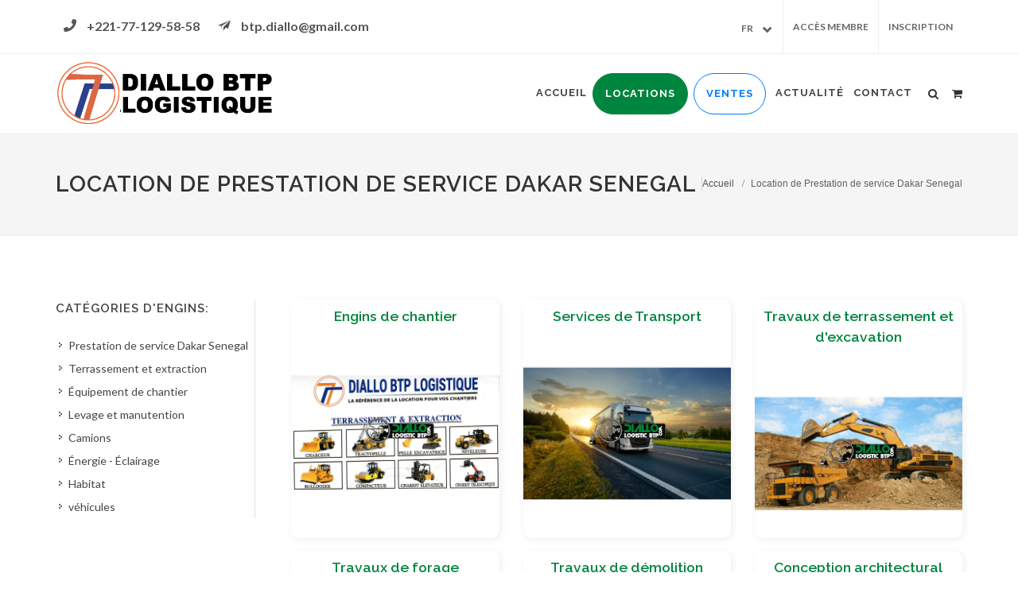

--- FILE ---
content_type: text/html; charset=UTF-8
request_url: https://www.diallobtp.com/locations-ventes-engins/prestation-de-service-dakar-senegal
body_size: 4644
content:
<!DOCTYPE html>
<html dir="ltr" lang="en-US">
<head>
    <link rel="icon" type="image/png" href="/assets/images/favicon-diallobtp-1.png">
	<meta http-equiv="content-type" content="text/html; charset=utf-8" />
	<meta name="author" content="DIALLO BTP LOGISTIQUE" />
	<title>Services de Travaux et Logistique de Qualité - DIALLO BTP LOGISTIQUE à Dakar et partout au Sénégal</title>
	<meta name="description" content="DIALLO BTP LOGISTIQUE vous accompagne avec professionnalisme dans une gamme variée de travaux, incluant terrassement, démolition, transport, aménagement et bien plus à Dakar et partout au Sénégal. Contactez-nous pour un service sur mesure et obtenez un devis dès aujourd'hui.">
	
	<meta property="og:title" content="Services de Travaux et Logistique de Qualité - DIALLO BTP LOGISTIQUE à Dakar et partout au Sénégal"/>
    <meta property="og:description" content="DIALLO BTP LOGISTIQUE vous accompagne avec professionnalisme dans une gamme variée de travaux, incluant terrassement, démolition, transport, aménagement et bien plus à Dakar et partout au Sénégal. Contactez-nous pour un service sur mesure et obtenez un devis dès aujourd'hui."/>
    <meta property="og:image:alt" content="Services de Travaux et Logistique de Qualité - DIALLO BTP LOGISTIQUE à Dakar et partout au Sénégal" />
        <meta property="og:image" content="https://www.diallobtp.com/img.php?act=thumb&image=diallogistique-2201051201370.png" />
    
		<!-- Global site tag (gtag.js) - Google Analytics -->
	<script async src="https://www.googletagmanager.com/gtag/js?id=UA-22662213-13"></script>
	<script>
	window.dataLayer = window.dataLayer || [];
	function gtag(){dataLayer.push(arguments);}
	gtag('js', new Date());

	gtag('config', 'UA-22662213-13');
	</script>
	<meta name="viewport" content="width=device-width, initial-scale=1" />
	<link href="https://fonts.googleapis.com/css?family=Lato:300,400,400i,700|Raleway:300,400,500,600,700|Crete+Round:400i" rel="stylesheet" type="text/css" />
	<link rel="stylesheet" href="https://www.diallobtp.com/assets/css/bootstrap.css" type="text/css" />
	<link rel="stylesheet" href="https://www.diallobtp.com/assets/css/bootstrap-extended.min.css" type="text/css" />
	<link rel="stylesheet" href="https://www.diallobtp.com/assets/css/style.css" type="text/css" />
	<link rel="stylesheet" href="https://www.diallobtp.com/assets/css/dark.css" type="text/css" />
	<link rel="stylesheet" href="https://www.diallobtp.com/assets/css/font-icons.css" type="text/css" />
	<link rel="stylesheet" href="https://www.diallobtp.com/assets/css/fonts/font-awesome/css/font-awesome.min.css" type="text/css" />
	<link rel="stylesheet" href="https://www.diallobtp.com/assets/css/animate.css" type="text/css" />
	<link rel="stylesheet" href="https://www.diallobtp.com/assets/css/magnific-popup.css" type="text/css" />
	<link rel="stylesheet" href="https://www.diallobtp.com/assets/css/sweetalert2.min.css" rel="stylesheet" />
	<link rel="stylesheet" href="https://www.diallobtp.com/assets/css/bs-select.css" type="text/css" />
	<link rel="stylesheet" href="https://www.diallobtp.com/assets/css/bs-switches.css" type="text/css" />
	<link rel="stylesheet" href="https://www.diallobtp.com/assets/css/radio-checkbox.css" type="text/css" />
	<link rel="stylesheet" href="https://www.diallobtp.com/assets/css/bs-filestyle.css" type="text/css" />
	<link rel="stylesheet" href="https://www.diallobtp.com/assets/css/datepicker.css" type="text/css" />
	<link rel="stylesheet" href="https://www.diallobtp.com/assets/css/responsive.css" type="text/css" />
	<link rel="stylesheet" href="https://www.diallobtp.com/assets/css/ami-style.css" type="text/css" />	
	<script type="application/ld+json">
    {
      "@context": "https://schema.org",
      "@type": "BreadcrumbList",
      "itemListElement": [{
        "@type": "ListItem",
        "position": 1,
        "name": "Accueil",
        "item": "https://www.diallobtp.com/"
      }
            ,{
        "@type": "ListItem",
        "position": 2,
        "name": "Location d'engins de chantiers à Dakar et partout au Sénégal pour vos travaux Partout au Sénégal",
        "item": "https://www.diallobtp.com/locations-ventes-engins/"
      },{
        "@type": "ListItem",
        "position": 3,
        "name": "Services de Travaux et Logistique de Qualité - DIALLO BTP LOGISTIQUE à Dakar et partout au Sénégal"
      }
            ]
    }
    </script>
    
    	<!-- LOGO -->
    <script type="application/ld+json">
    {
      "@context": "https://schema.org",
      "@type": "Organization",
      "url": "https://www.diallobtp.com/",
      "logo": "https://www.diallobtp.com/assets/images/logo-1.png"
    }
    </script>


</head>

<body class="stretched sticky-responsive-menu">

	<div id="wrapper" class="clearfix">
		<div id="top-bar" class="">
	<div class="container clearfix">
		<div class="col_half nobottommargin text-center text-truncate">
			<span class="chips">
				<i class="icon icon-phone"></i> +221-77-129-58-58			</span>
			<span class="chips">
				<i class="icon icon-email2"></i> btp.diallo@gmail.com			</span>
		</div>
		<div class="col_half col_last fright nobottommargin">
			<div class="top-links">
				<ul class="sf-menu sf-js-enabled clearfix">
				<li>
						<div class="dropdown">
							<a href="#" class="btn dropdown-toggle" id="dropdownMenuButton" data-toggle="dropdown" aria-haspopup="true" aria-expanded="false">FR</a>
							<div class="dropdown-menu" aria-labelledby="dropdownMenuButton"><a class="dropdown-item" href="https://www.diallobtp.com/en/locations-engins/prestation-de-service-dakar-senegal"><img src="https://www.diallobtp.com/assets/images/achats/en.gif" alt="English"> EN</a><a class="dropdown-item" href="https://www.diallobtp.com/es/locations-engins/prestation-de-service-dakar-senegal"><img src="https://www.diallobtp.com/assets/images/achats/es.gif" alt="Espagnol"> ES</a></div>
						</div>
					</li>										<li><a href="https://www.diallobtp.com/login.php">Accès membre</a></li>
					<li><a href="https://www.diallobtp.com/register.php">Inscription</a></li>
									</ul>
			</div>
		</div>
	</div>
</div>

				<header id="header">
	<div id="header-wrap">
		<div class="container clearfix">
			<div id="primary-menu-trigger"><i class="icon-reorder"></i></div>
			<div id="logo">
				<a href="https://www.diallobtp.com/" class="standard-logo" data-dark-logo="https://www.diallobtp.com/assets/images/logo-dark.png"><img src="https://www.diallobtp.com/assets/images/logo-1.png" alt="Dialo Btp Logo"></a>
				<a href="https://www.diallobtp.com/" class="retina-logo" data-dark-logo="https://www.diallobtp.com/assets/images/logo-dark@2x.png"><img src="https://www.diallobtp.com/assets/images/logo-1.png" alt="Dialo Btp Logo"></a>
			</div>
			<nav id="primary-menu">
				<ul>
					<li class=""><a href="https://www.diallobtp.com/">Accueil</a></li>
					<li class="accent locations current"><a href="https://www.diallobtp.com/locations-ventes-engins/">Locations</a>
						<ul><li><a href="https://www.diallobtp.com/locations-ventes-engins/prestation-de-service-dakar-senegal"><div>Prestation de service Dakar Senegal</div></a></li><li><a href="https://www.diallobtp.com/locations-ventes-engins/terrassement-extraction-senegal"><div>Terrassement et extraction</div></a></li><li><a href="https://www.diallobtp.com/locations-ventes-engins/equipement-de-chantier"><div>Équipement de chantier</div></a></li><li><a href="https://www.diallobtp.com/locations-ventes-engins/levage-et-manutention"><div>Levage et manutention</div></a></li><li><a href="https://www.diallobtp.com/locations-ventes-engins/camions"><div>Camions</div></a></li><li><a href="https://www.diallobtp.com/locations-ventes-engins/energie-eclairage"><div>Énergie - Éclairage</div></a></li><li><a href="https://www.diallobtp.com/locations-ventes-engins/habitat"><div>Habitat</div></a></li><li><a href="https://www.diallobtp.com/locations-ventes-engins/vehicules"><div>véhicules</div></a></li></ul>					</li>
					<li class="accent achats "><a href="#">Ventes</a>
						<ul class="small"><li><a href="#"><div>Béton</div></a><ul><li><a href="https://www.diallobtp.com/achats-ventes/beton-noir-basalte"><div>Béton Noir - Basalte</div></a></li><li><a href="https://www.diallobtp.com/achats-ventes/beton-blanc-calcaire"><div>Béton Blanc - Calcaire</div></a></li><li><a href="https://www.diallobtp.com/achats-ventes/beton-pret-a-lemploi"><div>Béton prêt à l'emploi</div></a></li></ul></li><li><a href="#"><div>Briques</div></a><ul><li><a href="https://www.diallobtp.com/achats-ventes/briques-agglos"><div>Briques Agglos</div></a></li><li><a href="https://www.diallobtp.com/achats-ventes/briques-hourdis"><div>Briques Hourdis</div></a></li><li><a href="https://www.diallobtp.com/achats-ventes/paves-bordure"><div>Pavés Bordures</div></a></li></ul></li><li><a href="#"><div>Fer de construction</div></a><ul><li><a href="https://www.diallobtp.com/achats-ventes/fer-locale"><div>Fer à béton locale</div></a></li><li><a href="https://www.diallobtp.com/achats-ventes/fer-a-beton-importe-origine-turc-ou-ukraine"><div>Fer à béton importé Origine TURC ou UKRAINE</div></a></li></ul></li><li><a href="#"><div>Sables</div></a><ul><li><a href="https://www.diallobtp.com/achats-ventes/sables-construction-dakar"><div>Sables dune</div></a></li></ul></li><li><a href="#"><div>Conteneur</div></a><ul><li><a href="https://www.diallobtp.com/achats-ventes/container-amenage"><div>Conteneur aménagé</div></a></li><li><a href="https://www.diallobtp.com/achats-ventes/conteneur-vide"><div>Conteneur vide</div></a></li></ul></li><li><a href="https://www.diallobtp.com/achats-ventes/ciment-de-construction"><div>Ciment de construction</div></a></li><li><a href="https://www.diallobtp.com/achats-ventes/vehicules"><div>Véhicules</div></a></li><li><a href="https://www.diallobtp.com/achats-ventes/outillages"><div>Outillages</div></a></li><li><a href="https://www.diallobtp.com/achats-ventes/habitat"><div>Habitat</div></a></li><li><a href="https://www.diallobtp.com/achats-ventes/pieces-detachee"><div>Pièces détachée</div></a></li></ul>					</li>
					<li class=""><a href="https://www.diallobtp.com/actualites/">Actualité</a></li>
					<li class=""><a href="https://www.diallobtp.com/contact.php">Contact</a></li>
				</ul>
				<div id="top-cart">
					<a href="#" id="top-cart-trigger"><i class="icon-shopping-cart"></i></a>
									</div>
				<div id="top-search">
					<a href="#" id="top-search-trigger"><i class="icon-search3"></i><i class="icon-line-cross"></i></a>
										<form action="https://www.diallobtp.com/search.php" method="POST">
					    <input type="hidden" name="act" value="search">
					    <input type="hidden" name="lang" value="FR">
						<input type="text" name="q" class="form-control" value="" placeholder="Chercher ">
					</form>
				</div>

			</nav>
		</div>
	</div>
</header>		<section id="page-title">
			<div class="container clearfix">
				<h1>Location de Prestation de service Dakar Senegal</h1>
				<ol class="breadcrumb">
					<li class="breadcrumb-item"><a href="https://www.diallobtp.com/">Accueil</a></li>
					<li class="breadcrumb-item active" aria-current="page">Location de Prestation de service Dakar Senegal</li>
				</ol>
			</div>
		</section>
		<section id="content">
			<div class="content-wrap">
				<div class="container clearfix">
					<div class="postcontent nobottommargin col_last">
						<div class="row clearfix">
							<div class="col-md-4 mb-3">
											<div class="produit h-300 overflow-hidden">
												<h3 class="text-center font-medium-1 pl-2 pr-2 pt-2 mb-2"><span><a href="https://www.diallobtp.com/locations-ventes-engins/prestation-de-service-dakar-senegal/engins-de-chantier">Engins de chantier</a></span></h3>
													<div class="text-center">
														<a href="https://www.diallobtp.com/locations-ventes-engins/prestation-de-service-dakar-senegal/engins-de-chantier">
															<img src="https://www.diallobtp.com/img.php?act=thumb&image=diallogistique-2201051201370.png" alt="Engins de chantier">
														</a>
													</div>
											</div>
										</div><div class="col-md-4 mb-3">
											<div class="produit h-300 overflow-hidden">
												<h3 class="text-center font-medium-1 pl-2 pr-2 pt-2 mb-2"><span><a href="https://www.diallobtp.com/locations-ventes-engins/prestation-de-service-dakar-senegal/services-de-transport">Services de Transport</a></span></h3>
													<div class="text-center">
														<a href="https://www.diallobtp.com/locations-ventes-engins/prestation-de-service-dakar-senegal/services-de-transport">
															<img src="https://www.diallobtp.com/img.php?act=thumb&image=diallogistique-2308260527090.png" alt="Services de Transport">
														</a>
													</div>
											</div>
										</div><div class="col-md-4 mb-3">
											<div class="produit h-300 overflow-hidden">
												<h3 class="text-center font-medium-1 pl-2 pr-2 pt-2 mb-2"><span><a href="https://www.diallobtp.com/locations-ventes-engins/prestation-de-service-dakar-senegal/travaux-de-terrassement-excavation-senegal">Travaux de terrassement et d'excavation</a></span></h3>
													<div class="text-center">
														<a href="https://www.diallobtp.com/locations-ventes-engins/prestation-de-service-dakar-senegal/travaux-de-terrassement-excavation-senegal">
															<img src="https://www.diallobtp.com/img.php?act=thumb&image=diallogistique-2308260523110.png" alt="Travaux de terrassement et d'excavation">
														</a>
													</div>
											</div>
										</div><div class="col-md-4 mb-3">
											<div class="produit h-300 overflow-hidden">
												<h3 class="text-center font-medium-1 pl-2 pr-2 pt-2 mb-2"><span><a href="https://www.diallobtp.com/locations-ventes-engins/prestation-de-service-dakar-senegal/travaux-de-forage">Travaux de forage</a></span></h3>
													<div class="text-center">
														<a href="https://www.diallobtp.com/locations-ventes-engins/prestation-de-service-dakar-senegal/travaux-de-forage">
															<img src="https://www.diallobtp.com/img.php?act=thumb&image=diallogistique-2308260647560.png" alt="Travaux de forage">
														</a>
													</div>
											</div>
										</div><div class="col-md-4 mb-3">
											<div class="produit h-300 overflow-hidden">
												<h3 class="text-center font-medium-1 pl-2 pr-2 pt-2 mb-2"><span><a href="https://www.diallobtp.com/locations-ventes-engins/prestation-de-service-dakar-senegal/travaux-de-demolition">Travaux de démolition</a></span></h3>
													<div class="text-center">
														<a href="https://www.diallobtp.com/locations-ventes-engins/prestation-de-service-dakar-senegal/travaux-de-demolition">
															<img src="https://www.diallobtp.com/img.php?act=thumb&image=diallogistique-2308270213450.png" alt="Travaux de démolition">
														</a>
													</div>
											</div>
										</div><div class="col-md-4 mb-3">
											<div class="produit h-300 overflow-hidden">
												<h3 class="text-center font-medium-1 pl-2 pr-2 pt-2 mb-2"><span><a href="https://www.diallobtp.com/locations-ventes-engins/prestation-de-service-dakar-senegal/conception-architectural">Conception architectural</a></span></h3>
													<div class="text-center">
														<a href="https://www.diallobtp.com/locations-ventes-engins/prestation-de-service-dakar-senegal/conception-architectural">
															<img src="https://www.diallobtp.com/img.php?act=thumb&image=diallogistique-2309020722460.png" alt="Conception architectural">
														</a>
													</div>
											</div>
										</div><div class="col-md-4 mb-3">
											<div class="produit h-300 overflow-hidden">
												<h3 class="text-center font-medium-1 pl-2 pr-2 pt-2 mb-2"><span><a href="https://www.diallobtp.com/locations-ventes-engins/prestation-de-service-dakar-senegal/renovation-et-rehabilitation">Rénovation et réhabilitation</a></span></h3>
													<div class="text-center">
														<a href="https://www.diallobtp.com/locations-ventes-engins/prestation-de-service-dakar-senegal/renovation-et-rehabilitation">
															<img src="https://www.diallobtp.com/img.php?act=thumb&image=diallogistique-2309071055430.jpeg" alt="Rénovation et réhabilitation">
														</a>
													</div>
											</div>
										</div>						</div>
						<div class="row">
    <div class="card  clearfix border-right text-center">
	    
		<div class="container '.$clLastCol.' nobottommargin">
		    <br>
		    <h3>Besoin d'un conseiller ?</h3>
		    <p>
		        Le service client est à votre disposition du lundi au vendredi de 9h à 17h00		    </p>
		    <hr>
		    <div class="row" style="padding-left:30px">
		        <hr>
            <div class="col-md-4 feature-box text-center fbox-dark" style="color:#000;">
                <a target="_blank" href="tel:+221-77-129-58-58">
                    <div style="width:30px">
                        <div class="fbox-icon">
                            <i class="i-circled i-medium fa fa-whatsapp"></i>
                        </div>
                    </div>
                    <div class="text-left"  style="width: 250px;margin-left:-25px;color:#000;"><b>Par Telephone</b><h3 class="text-left" style="font-size: 14px;width: 250px;">+221-77-129-58-58</h3></div>
                </a>
            </div>
            
            <div class="col-md-4 feature-box text-center fbox-dark">
                <a target="_blank" href="https://wa.me/221-77-129-58-58">
                    <div style="width:30px">
                        <div class="fbox-icon">
                            <i style="background:#8F8" class="i-circled i-medium fa fa-whatsapp"></i>
                        </div>
                    </div>
                    <div class="text-left"  style="width: 250px;margin-left:-25px;"><b>Par Whatsapp.</b><h3 class="text-left" style="font-size: 14px;width: 250px;color:#8F8;">+221-77-129-58-58</h3></div>
                </a>
            </div>
            
            <div class="col-md-4 feature-box text-center fbox-dark">
                <a target="_blank" href="mailto:btp.diallo@gmail.com">
                    <div style="width:30px">
                        <div class="fbox-icon">
                            <i style="" class="i-circled i-medium fa fa-send"></i>
                        </div>
                    </div>
                    <div class="text-left" style="width: 250px;margin-left:-25px;"><b class="text-left" style="color:#000;">Nous envoyer un message</b><h3 class="text-left" style="font-size: 14px;width: 250px;margin-left: 0;">btp.diallo@gmail.com</h3></div>
                </a>
            </div>
            </div>
            <br><br>
        </div>
        
    </div>
</div>					</div>
					<div class="sidebar nobottommargin">
						<div class="sidebar-widgets-wrap">
							<div class="widget widget_links clearfix border-right">
								<h4>Catégories d'engins:</h4>
								<ul>
									<li><a href="https://www.diallobtp.com/locations-ventes-engins/prestation-de-service-dakar-senegal">Prestation de service Dakar Senegal</a></li><li><a href="https://www.diallobtp.com/locations-ventes-engins/terrassement-extraction-senegal">Terrassement et extraction</a></li><li><a href="https://www.diallobtp.com/locations-ventes-engins/equipement-de-chantier">Équipement de chantier</a></li><li><a href="https://www.diallobtp.com/locations-ventes-engins/levage-et-manutention">Levage et manutention</a></li><li><a href="https://www.diallobtp.com/locations-ventes-engins/camions">Camions</a></li><li><a href="https://www.diallobtp.com/locations-ventes-engins/energie-eclairage">Énergie - Éclairage</a></li><li><a href="https://www.diallobtp.com/locations-ventes-engins/habitat">Habitat</a></li><li><a href="https://www.diallobtp.com/locations-ventes-engins/vehicules">véhicules</a></li>								</ul>
							</div>
						</div>
					</div>
				</div>
			</div>

		</section>
		<footer id="footer" class="dark">
    <div class="container">
        <div class="footer-widgets-wrap clearfix">
            <div class="col_one_fifth">
                <div class="widget clearfix">
                    <img src="https://www.diallobtp.com/assets/images/footer-logo-1.png" alt="" class="footer-logo">
                    <p>Société responsable</p>
                    <div style="background: url('https://www.diallobtp.com/assets/images/world-map.png') no-repeat center center; background-size: 100%;">
                        <address>
                            <strong>Siège social:</strong><br>
                            22 cité Assane Diop
DAKAR - SENEGAL                        </address>
                        <abbr title="Phone Number"><i class="icon-phone"></i></abbr> +221-77-129-58-58<br>
                        <abbr title="Fax"><i class="icon-printer"></i></abbr> +221-78-155-65-85<br>
                        <abbr title="Email Address"><i class="icon-email2"></i></abbr> btp.diallo@gmail.com                    </div>
                </div>
            </div>
            <div class="col_one_fifth">
                <div class="widget widget_links clearfix">
                    <h4>Engins de chantiers</h4>
                    <ul>
                        <li><a href="https://www.diallobtp.com/locations-ventes-engins/prestation-de-service-dakar-senegal"><div>Prestation de service Dakar Senegal</div></a></li><li><a href="https://www.diallobtp.com/locations-ventes-engins/terrassement-extraction-senegal"><div>Terrassement et extraction</div></a></li><li><a href="https://www.diallobtp.com/locations-ventes-engins/equipement-de-chantier"><div>Équipement de chantier</div></a></li><li><a href="https://www.diallobtp.com/locations-ventes-engins/levage-et-manutention"><div>Levage et manutention</div></a></li><li><a href="https://www.diallobtp.com/locations-ventes-engins/camions"><div>Camions</div></a></li><li><a href="https://www.diallobtp.com/locations-ventes-engins/energie-eclairage"><div>Énergie - Éclairage</div></a></li><li><a href="https://www.diallobtp.com/locations-ventes-engins/habitat"><div>Habitat</div></a></li><li><a href="https://www.diallobtp.com/locations-ventes-engins/vehicules"><div>véhicules</div></a></li>                    </ul>
                </div>
            </div>
            <div class="col_one_fifth">
                <div class="widget widget_links clearfix">
                    <h4>Vous pouvez acheter</h4>
                    <ul><li ><a href="https://www.diallobtp.com/achats-ventes/beton-noir-basalte">Béton Noir - Basalte</a></li><li ><a href="https://www.diallobtp.com/achats-ventes/beton-blanc-calcaire">Béton Blanc - Calcaire</a></li><li ><a href="https://www.diallobtp.com/achats-ventes/beton-pret-a-lemploi">Béton prêt à l'emploi</a></li><li ><a href="https://www.diallobtp.com/achats-ventes/briques-agglos">Briques Agglos</a></li><li ><a href="https://www.diallobtp.com/achats-ventes/briques-hourdis">Briques Hourdis</a></li><li ><a href="https://www.diallobtp.com/achats-ventes/paves-bordure">Pavés Bordures</a></li><li ><a href="https://www.diallobtp.com/achats-ventes/fer-locale">Fer à béton locale</a></li><li ><a href="https://www.diallobtp.com/achats-ventes/fer-a-beton-importe-origine-turc-ou-ukraine">Fer à béton importé Origine TURC ou UKRAINE</a></li><li ><a href="https://www.diallobtp.com/achats-ventes/sables-construction-dakar">Sables dune</a></li><li ><a href="https://www.diallobtp.com/achats-ventes/container-amenage">Conteneur aménagé</a></li><li ><a href="https://www.diallobtp.com/achats-ventes/conteneur-vide">Conteneur vide</a></li><li ><a href="https://www.diallobtp.com/achats-ventes/ciment-de-construction">Ciment de construction</a></li><li ><a href="https://www.diallobtp.com/achats-ventes/vehicules">Véhicules</a></li><li ><a href="https://www.diallobtp.com/achats-ventes/outillages">Outillages</a></li><li ><a href="https://www.diallobtp.com/achats-ventes/habitat">Habitat</a></li><li ><a href="https://www.diallobtp.com/achats-ventes/pieces-detachee">Pièces détachée</a></li></ul>                </div>
            </div>
            <div class="col_one_fifth">
                <div class="widget clearfix" style="margin-bottom: -20px;">
                    <div>
                        <div class="counter counter-small text-center"><span data-from="0" data-to="125" data-refresh-interval="1" data-speed="200" data-comma="true"></span></div>
                        <h5 class="nobottommargin text-center">Engins en Location</h5>
                    </div>
                    <div class="topmargin-sm">
                        <a href="#" class="social-icon si-dark si-colored si-facebook nobottommargin" style="margin-right: 10px;">
                            <i class="icon-facebook"></i>
                            <i class="icon-facebook"></i>
                            </a>
                        <a href="https://web.facebook.com/Diallo-BTP-Logistique-107074554327916/"><small style="display: block; margin-top: 3px;"><strong>Rejoignez-nous</strong><br>sur Facebook</small></a>
                    </div>
                </div>
            </div>
            <div class="col_one_fifth col_last">
                <div class="widget clearfix" style="margin-bottom: -20px;">
                    <div>
                        <div class="counter counter-small text-center"><span data-from="0" data-to="274" data-refresh-interval="1" data-speed="200" data-comma="true"></span></div>
                        <h5 class="nobottommargin text-center">Clients satisfaits</h5>
                    </div>
                    <div class="topmargin-sm">
                        <a href="#" class="social-icon si-dark si-colored si-linkedin nobottommargin">
                            <i class="icon-linkedin"></i>
                            <i class="icon-linkedin"></i>
                        </a>
                        <a href="https://www.linkedin.com/company/engins-chantier-senegal"><small style="display: block; margin-top: 3px;"><strong>Rejoignez-nous</strong><br>sur LinkedIn</small></a>
                    </div>
                </div>
            </div>
        </div>
    </div>
    <div id="copyrights">
        <div class="container clearfix">
            <div class="col_full nobottommargin">
                Copyrights &copy; 2026 diallologisticbtp.com<br>
                <div class="copyright-links"><a href="https://www.diallobtp.com/actualites/">Actualité</a> / <a href="https://www.diallobtp.com/shipping.php">Politique de livraison</a> / <a href="https://www.diallobtp.com/terms.php">Conditions d'utilisations</a> / <a href="https://www.diallobtp.com/privacy.php">Politique de vie privé</a></div>
            </div>
        </div>
    </div>
</footer>	</div>
	<div id="gotoTop" class="icon-angle-up"></div>
	<script src="https://www.diallobtp.com/assets/js/jquery.js"></script>
<script src="https://www.diallobtp.com/assets/js/plugins.js"></script>
<script src="https://www.diallobtp.com/assets/js/sweetalert2.all.min.js"></script>
<script src="https://www.diallobtp.com/assets/js/bs-select.js"></script>
<script src="https://www.diallobtp.com/assets/js/selectsplitter.js"></script>
<script src="https://www.diallobtp.com/assets/js/bs-switches.js"></script>
<script src="https://www.diallobtp.com/assets/js/bs-filestyle.js"></script>
<script src="https://www.diallobtp.com/assets/js/moment.js"></script>
<script src="https://www.diallobtp.com/assets/js/datepicker.js"></script>
<script src="https://www.diallobtp.com/assets/js/datepicker.fr.min.js"></script>
<script src="https://www.diallobtp.com/assets/js/jquery.superfish.js"></script>
<script src="https://www.diallobtp.com/assets/js/functions.js"></script></body>
<script>'undefined'=== typeof _trfq || (window._trfq = []);'undefined'=== typeof _trfd && (window._trfd=[]),_trfd.push({'tccl.baseHost':'secureserver.net'},{'ap':'cpsh-oh'},{'server':'sxb1plzcpnl507245'},{'dcenter':'sxb1'},{'cp_id':'7002836'},{'cp_cl':'8'}) // Monitoring performance to make your website faster. If you want to opt-out, please contact web hosting support.</script><script src='https://img1.wsimg.com/traffic-assets/js/tccl.min.js'></script></html>

--- FILE ---
content_type: text/css
request_url: https://www.diallobtp.com/assets/css/bootstrap-extended.min.css
body_size: 10943
content:
a:focus{outline:0}.font-small-1{font-size:.7rem!important}.font-small-2{font-size:.8rem!important}.font-small-3{font-size:.9rem!important}.font-medium-1{font-size:1.1rem!important}.font-medium-2{font-size:1.2rem!important}.font-medium-3{font-size:1.3rem!important}.font-medium-4{font-size:1.4rem!important}.font-medium-5{font-size:1.5rem!important}.font-large-1{font-size:2rem!important}.font-large-2{font-size:3rem!important}.font-large-3{font-size:4rem!important}.font-large-4{font-size:5rem!important}.font-large-5{font-size:6rem!important}.text-bold-300{font-weight:300}.text-bold-400{font-weight:400}.text-bold-500{font-weight:500}.text-bold-600{font-weight:600}.text-bold-700{font-weight:700}.text-italic{font-style:italic}.text-highlight{padding:4px 6px}code{padding:.1rem .4rem;font-size:90%;color:#E83E8C;background-color:#EEE;border-radius:.25rem}.table th,label{font-size:.85rem}pre{background-color:#F7F7F9}pre code{background-color:transparent!important}.bd-example-row .row+.row{margin-top:1rem}.bd-example-row .row>.col,.bd-example-row .row>[class^=col-]{padding-top:.75rem;padding-bottom:.75rem;background-color:rgba(86,61,124,.15);border:1px solid rgba(86,61,124,.2)}.bd-example-row .flex-items-bottom,.bd-example-row .flex-items-middle,.bd-example-row .flex-items-top{min-height:6rem;background-color:rgba(255,0,0,.1)}.bd-example-row-flex-cols .row{min-height:10rem;background-color:rgba(255,0,0,.1)}.bd-highlight{background-color:rgba(86,61,124,.15);border:1px solid rgba(86,61,124,.15)}.example-container{width:800px;width:100%;padding-right:14px;padding-left:14px;margin-right:auto;margin-left:auto}.example-content-main,.example-content-secondary{width:100%;padding-right:14px;padding-left:14px;position:relative}.example-row{display:-webkit-box;display:-webkit-flex;display:-ms-flexbox;display:flex;-webkit-flex-wrap:wrap;-ms-flex-wrap:wrap;flex-wrap:wrap;margin-right:-14px;margin-left:-14px}@media (min-width:576px){.example-content-main{-webkit-box-flex:0;-webkit-flex:0 0 50%;-ms-flex:0 0 50%;flex:0 0 50%;max-width:50%}}@media (min-width:992px){.example-content-main{-webkit-box-flex:0;-webkit-flex:0 0 66.66667%;-ms-flex:0 0 66.66667%;flex:0 0 66.66667%;max-width:66.66667%}}@media (min-width:576px){.example-content-secondary{-webkit-box-flex:0;-webkit-flex:0 0 50%;-ms-flex:0 0 50%;flex:0 0 50%;max-width:50%}}@media (min-width:992px){.example-content-secondary{-webkit-box-flex:0;-webkit-flex:0 0 33.33333%;-ms-flex:0 0 33.33333%;flex:0 0 33.33333%;max-width:33.33333%}}.table-white-space td,.table-white-space th{white-space:nowrap}.table thead th{vertical-align:top}.table td,.table th{padding:1rem;vertical-align:middle}.table-inverse{color:#FFF;background-color:#00CFE8}.table-hover-animation{background-color:#F8F8F8}.table-hover-animation thead th{border-top:2px solid #F8F8F8;border-bottom:0;background-color:#FFF}.table-hover-animation td,.table-hover-animation th{border:0}.table-hover-animation tbody tr{-webkit-transition:all .25s ease;transition:all .25s ease;background-color:#FFF}.table-hover-animation tbody tr:hover{-webkit-transform:translateY(-4px);-ms-transform:translateY(-4px);transform:translateY(-4px)}@media screen and (-ms-high-contrast:active),(-ms-high-contrast:none){.table-hover-animation tr:hover{border-bottom-color:#F8F8F8}}.form-control::-webkit-input-placeholder{font-size:.85rem;color:rgba(34,41,47,.4);-webkit-transition:all .2s ease;transition:all .2s ease}.form-control::-moz-placeholder{font-size:.85rem;color:rgba(34,41,47,.4);-webkit-transition:all .2s ease;transition:all .2s ease}.form-control:-ms-input-placeholder{font-size:.85rem;-webkit-transition:all .2s ease;transition:all .2s ease}.form-control::-ms-input-placeholder{font-size:.85rem;color:rgba(34,41,47,.4);-webkit-transition:all .2s ease;transition:all .2s ease}.form-control::placeholder{font-size:.85rem;color:rgba(34,41,47,.4);-webkit-transition:all .2s ease;transition:all .2s ease}.form-control:-ms-input-placeholder{color:#C5C5C5}.form-control:focus::-webkit-input-placeholder{-webkit-transform:translate(5px);transform:translate(5px);-webkit-transition:all .2s ease;transition:all .2s ease}.form-control:focus::-moz-placeholder{transform:translate(5px);-webkit-transition:all .2s ease;transition:all .2s ease}.form-control:focus:-ms-input-placeholder{-ms-transform:translate(5px);transform:translate(5px);-webkit-transition:all .2s ease;transition:all .2s ease}.form-control:focus::-ms-input-placeholder{-ms-transform:translate(5px);transform:translate(5px);-webkit-transition:all .2s ease;transition:all .2s ease}.form-control:focus::placeholder{-webkit-transform:translate(5px);-ms-transform:translate(5px);transform:translate(5px);-webkit-transition:all .2s ease;transition:all .2s ease}.form-control:focus~.form-control-position i{color:#00853F}label{color:#464646;margin-bottom:0;padding-left:.2rem}textarea.form-control{line-height:1.6rem;font-size:1rem}.form-group{margin-bottom:1.5rem}.form-control{border:1px solid #D9D9D9;color:#5F5F5F}.form-section{color:#B8C2CC;line-height:3rem;margin-bottom:20px;border-bottom:1px solid #B8C2CC}.form-section i{font-size:20px;margin-left:5px;margin-right:10px}.form-actions{border-top:1px solid #DFDFDF;padding:20px 0;margin-top:20px}.form-actions.filled{background-color:#F8F8F8}.form-actions.center{text-align:center}.form-actions.right{text-align:right}.form-actions.top{border-top:0;border-bottom:1px solid #DFDFDF;margin-top:0;margin-bottom:20px}@media (max-width:767.98px){.form-actions .buttons-group{float:left!important;margin-bottom:10px}}@media (min-width:576px){.form-horizontal .form-group .label-control{text-align:right}}.form-control.form-control-lg{padding:1rem}.form-control.form-control-lg::-webkit-input-placeholder{font-size:1.25rem}.form-control.form-control-lg::-moz-placeholder{font-size:1.25rem}.form-control.form-control-lg:-ms-input-placeholder{font-size:1.25rem}.form-control.form-control-lg::-ms-input-placeholder{font-size:1.25rem}.form-control.form-control-lg::placeholder{font-size:1.25rem}.form-control.form-control-sm{padding:.6rem}.form-control.form-control-sm::-webkit-input-placeholder{font-size:.7rem}.form-control.form-control-sm::-moz-placeholder{font-size:.7rem}.form-control.form-control-sm:-ms-input-placeholder{font-size:.7rem}.form-control.form-control-sm::-ms-input-placeholder{font-size:.7rem}.form-control.form-control-sm::placeholder{font-size:.7rem}.custom-file-label{padding:.375rem .75rem}.custom-file-label::after{padding:.375rem .75rem;height:auto}select.form-control:not([multiple=multiple]){background-image:url(../imgs/arrow-down.png);background-position:calc(100% - 12px) 13px,calc(100% - 20px) 13px,100% 0;background-size:12px 12px,10px 10px;background-repeat:no-repeat;-webkit-appearance:none;-moz-appearance:none;padding-right:1.5rem}.custom-select{-moz-appearance:none;-webkit-appearance:none}.input-group-addon{background-color:#ECEFF1;border-color:#BABFC7}.custom-control-label::after,.custom-control-label::before{width:1.143rem;height:1.143rem;top:.08rem}.custom-control-input:not(:disabled):active~.custom-control-label::before{background-color:#00853F;border-color:#00853F}.form-label-group{position:relative;margin-bottom:1.5rem}.form-label-group .form-control-lg~label{font-size:1.25rem;padding:1rem}.form-label-group .form-control-sm~label{font-size:.7rem}.form-label-group>label{position:absolute;top:0;left:0;display:block;-webkit-transition:all .25s ease-in-out;transition:all .25s ease-in-out;padding:.6rem;pointer-events:none;cursor:text;color:rgba(34,41,47,.4);font-size:.85rem;opacity:0}.form-label-group textarea,.form-label-group>input{padding:.6rem}.form-label-group textarea:focus:not(:placeholder-shown)~label,.form-label-group textarea:not(:active):not(:placeholder-shown)~label,.form-label-group>input:focus:not(:placeholder-shown)~label,.form-label-group>input:not(:active):not(:placeholder-shown)~label{color:#00853F!important;-webkit-transition:all .25s ease-in-out;transition:all .25s ease-in-out;opacity:1}.form-label-group textarea:not(:focus):not(:placeholder-shown)~label,.form-label-group>input:not(:focus):not(:placeholder-shown)~label{color:rgba(34,41,47,.4)!important}.form-label-group textarea:not(:placeholder-shown)~label,.form-label-group>input:not(:placeholder-shown)~label{padding:.25rem 0;font-size:.7rem;top:-20px;left:3px}.form-label-group.has-icon-left>label{left:36px}.vs-checkbox-con{position:relative;display:-webkit-box;display:-webkit-flex;display:-ms-flexbox;display:flex;-webkit-box-align:center;-webkit-align-items:center;-ms-flex-align:center;align-items:center;-webkit-box-pack:start;-webkit-justify-content:flex-start;-ms-flex-pack:start;justify-content:flex-start;margin:.25rem 0}.vs-checkbox-con input{position:absolute;width:100%;height:100%;opacity:0;z-index:200;cursor:pointer;top:0}.vs-checkbox-con input:checked~.vs-checkbox{-webkit-transform:rotate(0);-ms-transform:rotate(0);transform:rotate(0);border-color:#00853F}.vs-checkbox-con input:checked~.vs-checkbox .vs-checkbox--check{-webkit-transform:translate(0);-ms-transform:translate(0);transform:translate(0);background-color:#00853F}.vs-checkbox-con input:checked~.vs-checkbox .vs-checkbox--check .vs-icon{-webkit-transform:translate(0);-ms-transform:translate(0);transform:translate(0);line-height:1.2;opacity:1}.vs-checkbox-con input:checked~.vs-checkbox.vs-checkbox-sm .vs-checkbox--check .vs-icon{font-size:.75rem}.vs-checkbox-con input:checked~.vs-checkbox.vs-checkbox-lg .vs-checkbox--check .vs-icon{font-size:1.2rem}.vs-checkbox-con input:active:checked+.vs-checkbox .vs-checkbox--check{-webkit-transform:translate(3px);-ms-transform:translate(3px);transform:translate(3px);background-color:#00853F}.vs-checkbox-con input:active:checked+.vs-checkbox .vs-checkbox--check .vs-icon{opacity:1;-webkit-transform:translate(6px);-ms-transform:translate(6px);transform:translate(6px)}.vs-checkbox-con input:disabled{cursor:default;pointer-events:none}.vs-checkbox-con input:disabled+.vs-checkbox{cursor:default;opacity:.5}.vs-checkbox-con .vs-checkbox{cursor:pointer;position:relative;width:20px;height:20px;border-width:2px;border-style:solid;border-color:#B8C2CC;border-radius:2px;-webkit-transform:rotate(-90deg);-ms-transform:rotate(-90deg);transform:rotate(-90deg);-webkit-transition:all .2s ease;transition:all .2s ease;overflow:hidden;margin-right:.5rem}.vs-checkbox-con .vs-checkbox.vs-checkbox-sm{width:15px;height:15px}.vs-checkbox-con .vs-checkbox.vs-checkbox-lg{width:24px;height:24px}.vs-checkbox-con .vs-checkbox .vs-checkbox--check{width:100%;height:100%;position:absolute;left:0;-webkit-transform:translate(100%);-ms-transform:translate(100%);transform:translate(100%);-webkit-transform-origin:right;-ms-transform-origin:right;transform-origin:right;-webkit-transition:all .2s ease;transition:all .2s ease;z-index:10}.vs-checkbox-con .vs-checkbox .vs-checkbox--check .vs-icon{display:-webkit-box;display:-webkit-flex;display:-ms-flexbox;display:flex;-webkit-box-pack:center;-webkit-justify-content:center;-ms-flex-pack:center;justify-content:center;-webkit-box-align:center;-webkit-align-items:center;-ms-flex-align:center;align-items:center;color:#FFF}.vs-radio-con{position:relative;display:-webkit-box;display:-webkit-flex;display:-ms-flexbox;display:flex;-webkit-box-align:center;-webkit-align-items:center;-ms-flex-align:center;align-items:center;-webkit-box-pack:start;-webkit-justify-content:flex-start;-ms-flex-pack:start;justify-content:flex-start;margin:.25rem 0}.vs-radio-con input{position:absolute;width:100%;height:100%;opacity:0;z-index:200;cursor:pointer}.vs-radio-con input:checked~.vs-radio{-webkit-transform:rotate(0);-ms-transform:rotate(0);transform:rotate(0);outline:0}.vs-radio-con input:checked~.vs-radio .vs-radio--circle{background:#00853F;box-shadow:0 3px 12px 0 rgba(115,103,240,.4);opacity:1;-webkit-transform:scale(1);-ms-transform:scale(1);transform:scale(1)}.vs-radio-con input:checked~.vs-radio .vs-radio--border{opacity:0;-webkit-transform:scale(.3);-ms-transform:scale(.3);transform:scale(.3)}.vs-radio-con input:disabled{cursor:default;pointer-events:none}.vs-radio-con input:disabled+.vs-radio{cursor:default;opacity:.5}.vs-radio-con input:active~.vs-radio{-webkit-transform:scale(1.1);-ms-transform:scale(1.1);transform:scale(1.1)}.vs-radio-con .vs-radio{cursor:pointer;position:relative;width:18px;height:18px;-webkit-transition:all .2s ease;transition:all .2s ease;margin-right:.5rem}.vs-radio-con .vs-radio.vs-radio-sm{width:13px;height:13px}.vs-radio-con .vs-radio.vs-radio-lg{width:22px;height:22px}.vs-radio-con .vs-radio .vs-radio--border,.vs-radio-con .vs-radio .vs-radio--circle{width:100%;height:100%;position:absolute;left:0;-webkit-transition:all .25s ease;transition:all .25s ease;top:0;border-radius:50%}.vs-radio-con .vs-radio .vs-radio--border{background:0 0;border:2px solid #B8C2CC}.vs-radio-con .vs-radio .vs-radio--circle{opacity:0;-webkit-transform:scale(.1);-ms-transform:scale(.1);transform:scale(.1)}.custom-switch{padding-left:0}.custom-switch .custom-control-label{height:1.571rem;width:3.1rem;padding:0}.custom-switch .custom-control-label::before{border:none;background-color:#E2E2E2;height:1.571rem;box-shadow:none!important;-webkit-transition:all .25s ease;transition:all .25s ease;cursor:pointer;-webkit-user-select:none;-moz-user-select:none;-ms-user-select:none;user-select:none;top:0;left:0}.custom-switch .custom-control-label:after{position:absolute;top:2px;left:2px;box-shadow:none;background-color:#FFF;-webkit-transition:all .25s ease;transition:all .25s ease;cursor:pointer;-webkit-user-select:none;-moz-user-select:none;-ms-user-select:none;user-select:none}.custom-switch .custom-control-label .switch-icon-left,.custom-switch .custom-control-label .switch-icon-right,.custom-switch .custom-control-label .switch-text-left,.custom-switch .custom-control-label .switch-text-right{position:absolute;top:5px;font-size:.7rem;cursor:pointer;-webkit-user-select:none;-moz-user-select:none;-ms-user-select:none;user-select:none}.custom-switch .custom-control-label .switch-icon-left,.custom-switch .custom-control-label .switch-text-left{left:7px;color:#FFF}.custom-switch .custom-control-label .switch-icon-right,.custom-switch .custom-control-label .switch-text-right{right:7px}.custom-switch .custom-control-label:focus{outline:0}.custom-switch .switch-label{padding-left:1rem}.custom-switch .custom-control-input:checked~.custom-control-label::before{box-shadow:none}.custom-switch .custom-control-input:checked~.custom-control-label::after{-webkit-transform:translateX(1.4rem);-ms-transform:translateX(1.4rem);transform:translateX(1.4rem)}.custom-switch .custom-control-input:not(:checked)~.custom-control-label .switch-text-left{opacity:0}.custom-switch .custom-control-input:not(:checked)~.custom-control-label .switch-text-right{opacity:1}.custom-switch .custom-control-input:checked~.custom-control-label .switch-text-right{opacity:0}.custom-switch .custom-control-input:checked~.custom-control-label .switch-text-left{opacity:1}.custom-switch .custom-control-input:not(:disabled):active~.custom-control-label::before{background-color:#E2E2E2}.custom-switch.switch-md .custom-control-label{width:4rem;height:1.571rem}.custom-switch.switch-md .custom-control-label::before{width:4rem;border:none;background-color:#E2E2E2;height:1.571rem;left:-.2857rem;box-shadow:none!important;-webkit-transition:all .25s ease;transition:all .25s ease;cursor:pointer;-webkit-user-select:none;-moz-user-select:none;-ms-user-select:none;user-select:none}.custom-switch.switch-lg .custom-control-label::before,.custom-switch.switch-md .custom-control-label:after{-webkit-transition:all .25s ease;-webkit-user-select:none;-moz-user-select:none;-ms-user-select:none;cursor:pointer}.custom-switch.switch-md .custom-control-label:after{box-shadow:none;background-color:#FFF;transition:all .25s ease;user-select:none;position:absolute;top:2px;left:-2px}.custom-switch.switch-md .custom-control-label .switch-icon-right,.custom-switch.switch-md .custom-control-label .switch-text-right{right:9px}.custom-switch.switch-md .custom-control-label .switch-icon-left,.custom-switch.switch-md .custom-control-label .switch-text-left{left:5px}.custom-switch.switch-md .custom-control-input:checked~.custom-control-label::after{-webkit-transform:translateX(2.3rem);-ms-transform:translateX(2.3rem);transform:translateX(2.3rem)}.custom-switch.switch-lg .custom-control-label{width:5.5rem;height:1.571rem}.custom-switch.switch-lg .custom-control-label::before{width:5.5rem;border:none;background-color:#E2E2E2;height:1.571rem;left:-.2857rem;box-shadow:none!important;transition:all .25s ease;user-select:none}.custom-switch.switch-lg .custom-control-label:after{position:absolute;top:2px;left:-2px;box-shadow:none;background-color:#FFF;-webkit-transition:all .25s ease;transition:all .25s ease;cursor:pointer;-webkit-user-select:none;-moz-user-select:none;-ms-user-select:none;user-select:none}.custom-switch.switch-lg .custom-control-label .switch-icon-right,.custom-switch.switch-lg .custom-control-label .switch-text-right{right:10px}.custom-switch.switch-lg .custom-control-input:checked~.custom-control-label::after{-webkit-transform:translateX(3.8rem);-ms-transform:translateX(3.8rem);transform:translateX(3.8rem)}.counter-value{background-color:#00853F;color:#FFF;padding:1px 6px;font-size:.6rem;border-radius:0 0 5px 5px;margin-right:1rem}.form-group.input-divider-left .form-control-position i{padding:.2rem .5rem;border-right:1px solid #D9D9D9}.form-group.input-divider-right .form-control-position i{padding:.2rem .5rem;border-left:1px solid #D9D9D9}.input-group-lg .form-control,.input-group-sm .form-control{padding:.7rem}.bootstrap-touchspin.input-group{width:8.4rem;-webkit-box-align:center;-webkit-align-items:center;-ms-flex-align:center;align-items:center}.bootstrap-touchspin.input-group .form-control{padding:5px;height:auto;border:0;background-color:#F8F8F8;border-radius:5px!important;text-align:center;font-weight:500}.bootstrap-touchspin.input-group-lg .touchspin.form-control,.bootstrap-touchspin.input-group-sm .touchspin.form-control{height:auto!important}.bootstrap-touchspin.input-group .form-control:focus{z-index:1;box-shadow:none}.bootstrap-touchspin .bootstrap-touchspin-injected{margin:0!important}.bootstrap-touchspin .bootstrap-touchspin-injected .bootstrap-touchspin-down,.bootstrap-touchspin .bootstrap-touchspin-injected .bootstrap-touchspin-up{padding:0;min-width:22px;min-height:22px;border-radius:5px!important;position:relative}.bootstrap-touchspin .bootstrap-touchspin-injected .bootstrap-touchspin-down i,.bootstrap-touchspin .bootstrap-touchspin-injected .bootstrap-touchspin-up i{font-size:.8rem;position:relative;top:-1px}.bootstrap-touchspin .bootstrap-touchspin-injected .bootstrap-touchspin-down{left:12px}.bootstrap-touchspin .bootstrap-touchspin-injected .bootstrap-touchspin-up{right:12px}.bootstrap-touchspin.disabled-touchspin .bootstrap-touchspin-down,.bootstrap-touchspin.disabled-touchspin .bootstrap-touchspin-up{background-color:rgba(0,0,0,.5)!important;cursor:default;opacity:.5}.bootstrap-touchspin.input-group-lg{width:9.375rem}.bootstrap-touchspin.input-group-lg .bootstrap-touchspin-down i,.bootstrap-touchspin.input-group-lg .bootstrap-touchspin-up i{font-size:1rem}.bootstrap-touchspin.input-group-sm{width:6.25rem}.bootstrap-touchspin.input-group-sm .bootstrap-touchspin-injected .bootstrap-touchspin-down,.bootstrap-touchspin.input-group-sm .bootstrap-touchspin-injected .bootstrap-touchspin-up{min-width:16px;min-height:16px;padding-top:2.2px}.bootstrap-touchspin.input-group-sm .bootstrap-touchspin-injected .bootstrap-touchspin-down i,.bootstrap-touchspin.input-group-sm .bootstrap-touchspin-injected .bootstrap-touchspin-up i{font-size:.6rem}.btn.disabled-max-min{background-color:rgba(0,0,0,.5)!important;cursor:default}input[type=number]::-webkit-inner-spin-button,input[type=number]::-webkit-outer-spin-button{-webkit-appearance:none}.bootstrap-touchspin.input-group input[type=number]{-moz-appearance:textfield}@media screen and (-ms-high-contrast:active),(-ms-high-contrast:none){.form-label-group label{display:none}select.form-control:not([multiple=multiple]){background:0 0}.custom-file-label::after{padding:1.34rem .7rem 1.25rem}}.picker__input.form-control{background-color:#FFF}.input-group .form-control{height:auto}.input-group .input-group-append .dropdown-toggle::after,.input-group .input-group-prepend .dropdown-toggle::after{left:0}.input-group .input-group-append .vs-checkbox,.input-group .input-group-append .vs-checkbox-con,.input-group .input-group-append .vs-radio,.input-group .input-group-append .vs-radio-con,.input-group .input-group-prepend .vs-checkbox,.input-group .input-group-prepend .vs-checkbox-con,.input-group .input-group-prepend .vs-radio,.input-group .input-group-prepend .vs-radio-con{margin:0}.input-group.input-group-lg .form-control::-webkit-input-placeholder{font-size:1.25rem}.input-group.input-group-lg .form-control::-moz-placeholder{font-size:1.25rem}.input-group.input-group-lg .form-control:-ms-input-placeholder{font-size:1.25rem}.input-group.input-group-lg .form-control::-ms-input-placeholder{font-size:1.25rem}.input-group.input-group-lg .form-control::placeholder{font-size:1.25rem}.input-group.input-group-lg .input-group-append .btn,.input-group.input-group-lg .input-group-prepend .btn{line-height:1.3;font-size:1.3rem}.badge[class*=badge-] [class*=icon-],.navbar-dark .navbar-nav li,.navbar-light .navbar-nav li,.navbar-semi-dark .navbar-nav li,.navbar-semi-light .navbar-nav li{line-height:1}.input-group.input-group-sm .form-control::-webkit-input-placeholder{font-size:.7rem}.input-group.input-group-sm .form-control::-moz-placeholder{font-size:.7rem}.input-group.input-group-sm .form-control:-ms-input-placeholder{font-size:.7rem}.input-group.input-group-sm .form-control::-ms-input-placeholder{font-size:.7rem}.input-group.input-group-sm .form-control::placeholder{font-size:.7rem}.btn:disabled{cursor:default}.btn.btn-white{color:#626262}.btn.btn-white:active,.btn.btn-white:focus,.btn.btn-white:hover{color:#626262!important}.btn[class*=bg-gradient-]:hover{box-shadow:0 8px 25px -8px #AAA}.btn.btn-secondary{color:#FFF}.btn.btn-secondary:hover{box-shadow:0 8px 25px -8px #6C757D}.btn.btn-dark:hover{box-shadow:0 8px 25px -8px #343A40}.btn.btn-light:hover{box-shadow:0 8px 25px -8px #F8F9FA}.btn.btn-relief-light,.btn.btn-relief-secondary{box-shadow:inset 0 -3px 0 0 rgba(0,0,0,.2);color:#FFF}.btn.btn-outline-dark,.btn.btn-outline-light,.btn.btn-outline-secondary{border:1px solid}.btn.btn-flat-secondary:hover{background-color:rgba(108,117,125,.1)}.btn.btn-flat-secondary:active,.btn.btn-flat-secondary:focus{background:#6C757D}.btn.btn-flat-dark:hover{background-color:rgba(52,58,64,.1)}.btn.btn-flat-dark:active,.btn.btn-flat-dark:focus{background:#343A40;color:#FFF}.btn.btn-flat-light:hover{background-color:rgba(248,249,250,.1)}.btn.btn-flat-light:active,.btn.btn-flat-light:focus{background:#F8F9FA}.btn[class*=btn-outline-]{padding-top:calc(.9rem - 1px);padding-bottom:calc(.9rem - 1px)}.btn[class*=btn-outline-].btn-sm{padding-top:calc(.5rem - 1px);padding-bottom:calc(.5rem - 1px)}.btn.btn-relief-secondary{background-color:#6C757D}.btn.btn-relief-secondary:hover{color:#FFF}.btn.btn-relief-secondary:active,.btn.btn-relief-secondary:focus{outline:0;-webkit-transform:translateY(3px);-ms-transform:translateY(3px);transform:translateY(3px)}.btn.btn-relief-light:hover{color:#FFF}.btn.btn-relief-light:active,.btn.btn-relief-light:focus{outline:0;-webkit-transform:translateY(3px);-ms-transform:translateY(3px);transform:translateY(3px)}.btn.btn-relief-dark{background-color:#343A40;box-shadow:inset 0 -3px 0 0 rgba(255,255,255,.1);color:#FFF}.btn.btn-relief-dark:hover{color:#FFF}.btn.btn-relief-dark:active,.btn.btn-relief-dark:focus{outline:0;-webkit-transform:translateY(3px);-ms-transform:translateY(3px);transform:translateY(3px)}.btn.btn-icon{padding:.715rem .736rem}.btn.btn-sm.btn-icon{padding:.5rem}.btn.btn-lg.btn-icon{padding:1rem}.btn.btn-square{border-radius:0}.btn.btn-round,.dropdown .btn:not(.btn-sm):not(.btn-lg).btn-round,.dropdown .btn:not(.btn-sm):not(.btn-lg).dropdown-toggle.btn-round{border-radius:2rem}.btn.active,.btn.focus,.btn:active,.btn:focus{outline:0;box-shadow:none!important}.btn.btn-icon i{font-size:1.1rem}.btn-white:hover,.btn.btn-outline-white:hover{color:#22292F!important}.dropdown [class*=btn-outline-].dropdown-toggle.dropdown-toggle-split:active,.dropdown.show .btn-outline-light.dropdown-toggle,.dropdown.show .btn-outline-warning.dropdown-toggle{color:#FFF}[type=reset],[type=submit],button,html [type=button]{cursor:pointer}.waves-button-input{padding:unset}.collapse-icon .card-header{position:relative}.collapse-icon [data-toggle=collapse]:after{position:absolute;top:48%;right:20px;margin-top:-8px;font-family:feather;content:'\e845';-webkit-transition:all .3s linear 0s;transition:all .3s linear 0s;font-size:.9rem}.collapse-icon [data-toggle=collapse]:before{position:absolute;top:48%;right:20px;margin-top:-8px;font-family:feather;content:'\e842';-webkit-transition:all .3s linear 0s;transition:all .3s linear 0s;font-size:.9rem}.collapse-icon.left a{padding-left:28px}.collapse-icon.left a:after,.collapse-icon.left a:before{left:20px;right:auto}.collapse-icon [aria-expanded=true]:before,.collapse-icon [aria-expanded=false]:after{opacity:0}.collapse-icon.accordion-icon-rotate [aria-expanded=true]:before{-webkit-transform:rotate(180deg);-ms-transform:rotate(180deg);transform:rotate(180deg)}.collapse-icon.accordion-icon-rotate [aria-expanded=false]:after{-webkit-transform:rotate(-180deg);-ms-transform:rotate(-180deg);transform:rotate(-180deg)}.dropdown .btn:not(.btn-sm):not(.btn-lg),.dropdown .btn:not(.btn-sm):not(.btn-lg).dropdown-toggle{padding:.85rem 1.5rem}.dropdown .btn.dropdown-toggle.dropdown-toggle-split{padding:.85rem 1rem;border-left-color:rgba(255,255,255,.2)!important;border-top-left-radius:0;border-bottom-left-radius:0}.dropdown [class*=btn-outline-].dropdown-toggle.dropdown-toggle-split{border-left:0!important}.dropdown .dropdown-menu{border:1px solid rgba(0,0,0,.05);border-radius:5px;-webkit-transform:scale(1,0);-ms-transform:scale(1,0);transform:scale(1,0);box-shadow:0 5px 25px rgba(0,0,0,.1);min-width:8rem}.dropdown .dropdown-menu::before{content:'';position:absolute;top:-1px;left:1.2rem;width:.75rem;height:.75rem;display:block;background:#FFF;-webkit-transform:rotate(45deg) translate(-7px);-ms-transform:rotate(45deg) translate(-7px);transform:rotate(45deg) translate(-7px);border-top:1px solid rgba(0,0,0,.1);border-left:1px solid rgba(0,0,0,.1);z-index:10;box-sizing:border-box}.dropdown,.dropleft,.dropright,.dropup{position:relative}.dropdown .dropdown-menu.dropdown-menu-right::before{right:.6rem;left:auto}.dropdown .dropdown-menu .dropdown-header{padding:.714rem 1.428rem;margin-top:.714rem}.dropdown .dropdown-menu .dropdown-item{color:#626262;width:auto;cursor:pointer}.dropdown .dropdown-menu .dropdown-item:hover{background-color:#F8F8F8;color:#00853F}.dropdown .dropdown-menu .dropdown-item.active{color:#FFF}.dropdown .dropdown-menu .dropdown-item:active{background-color:transparent;color:#212529}.dropdown i{margin-right:.5rem}.dropdown.no-arrow .dropdown-toggle:after{display:none}.dropdown.no-arrow .dropdown-toggle i{margin-right:0}.dropdown .dropdown-menu .dropdown-item,.dropleft .dropdown-menu .dropdown-item,.dropright .dropdown-menu .dropdown-item,.dropup .dropdown-menu .dropdown-item{padding:.714rem 1.428rem}.show>.dropdown-menu{-webkit-transform:scale(1,1);-ms-transform:scale(1,1);transform:scale(1,1);opacity:1;display:block}.dropdown-toggle::after{border:none!important;font-family:feather;content:'\e842'!important;position:relative;top:1px;right:0;left:.714rem;padding:0;margin:0;vertical-align:0}.dropdown-toggle.dropdown-toggle-split{border-left:1px solid rgba(255,255,255,.2)}.dropdown-toggle.dropdown-toggle-split:after{left:0}.dropdown-toggle.nav-hide-arrow::after{display:none}.dropdown-toggle:focus{outline:0}.btn-secondary~.dropdown-menu .dropdown-item.active,.btn-secondary~.dropdown-menu .dropdown-item:hover{background-color:#CCC}.dropup .btn,.dropup .btn.dropdown-toggle{padding:.85rem 1.5rem}.dropup .btn.dropdown-toggle.dropdown-toggle-split{padding:.85rem 1rem;border-color:rgba(255,255,255,.2)!important}.dropup .dropdown-toggle::after{content:'\e845'!important;vertical-align:.05rem}.activity-timeline.timeline-left li .timeline-icon i,.activity-timeline.timeline-right li .timeline-icon i{vertical-align:sub}.dropup .dropdown-menu::before{content:'';position:absolute;bottom:-.714rem;left:1.214rem;width:.714rem;height:.714rem;display:block;background:#FFF;-webkit-transform:rotate(45deg) translate(-7px);-ms-transform:rotate(45deg) translate(-7px);transform:rotate(45deg) translate(-7px);border-bottom:1px solid rgba(0,0,0,.1);border-right:1px solid rgba(0,0,0,.1);z-index:10;box-sizing:border-box}.dropup .dropdown-menu.dropdown-menu-right::before{left:auto;right:.714rem}.dropup .dropdown-submenu .dropdown-menu{bottom:auto;top:0}.dropleft .dropdown-menu::before,.dropright .dropdown-menu::before{position:absolute;top:1.285rem;width:.714rem;height:.714rem;display:block;background:#FFF;z-index:10;box-sizing:border-box}.dropleft .btn,.dropleft .btn.dropdown-toggle{padding:.85rem 1.5rem}.dropleft .btn.dropdown-toggle.dropdown-toggle-split{padding:.85rem 1rem}.dropleft .dropdown-toggle::before{border:none!important;font-family:feather;content:'\e843'!important}.dropleft .dropdown-menu::before{content:'';right:0;-webkit-transform:rotate(130deg) translate(-8px);-ms-transform:rotate(130deg) translate(-8px);transform:rotate(130deg) translate(-8px);border-top:1px solid rgba(0,0,0,.1);border-left:1px solid rgba(0,0,0,.1)}.dropright .btn,.dropright .btn.dropdown-toggle{padding:.85rem 1.5rem}.dropright .btn.dropdown-toggle.dropdown-toggle-split{padding:.85rem 1rem}.dropright .dropdown-toggle::after{border:none!important;font-family:feather;content:'\e844'!important}.breadcrumb,.header-navbar{font-family:Montserrat,Helvetica,Arial,serif}.dropright .dropdown-menu::before{content:'';left:-.9rem;-webkit-transform:rotate(140deg) translate(-9px);-ms-transform:rotate(140deg) translate(-9px);transform:rotate(140deg) translate(-9px);border-bottom:1px solid rgba(0,0,0,.1);border-right:1px solid rgba(0,0,0,.1)}.dropdown.dropdown-icon-wrapper .dropdown-toggle:after,.dropup.dropdown-icon-wrapper .dropdown-toggle:after,.header-navbar-shadow{display:none}.dropdown.dropdown-icon-wrapper .dropdown-menu,.dropup.dropdown-icon-wrapper .dropdown-menu{min-width:auto}.dropdown.dropdown-icon-wrapper .dropdown-menu .dropdown-item,.dropup.dropdown-icon-wrapper .dropdown-menu .dropdown-item{padding:.5rem 1.1rem;cursor:pointer}.dropdown.dropdown-icon-wrapper .dropdown-menu .dropdown-item i,.dropup.dropdown-icon-wrapper .dropdown-menu .dropdown-item i{font-size:1.3rem;color:#626262}.dropdown.dropdown-icon-wrapper .dropdown-menu .dropdown-item:hover,.dropup.dropdown-icon-wrapper .dropdown-menu .dropdown-item:hover{color:#FFF}.btn.btn-white~.dropdown-menu .dropdown-item:not(.acitve):hover{color:#626262!important}.btn.btn-white~.dropdown-menu .dropdown-item.active{color:#626262}.header-navbar .dropdown-menu,.horizontal-menu-wrapper .dropdown-menu{-webkit-animation-duration:.3s;animation-duration:.3s;-webkit-animation-fill-mode:both;animation-fill-mode:both;-webkit-animation-name:slideIn;animation-name:slideIn}@-webkit-keyframes slideIn{100%{-webkit-transform:translateY(0);transform:translateY(0);opacity:1}0%{-webkit-transform:translateY(1rem);transform:translateY(1rem);opacity:0}}@keyframes slideIn{100%{-webkit-transform:translateY(0);transform:translateY(0);opacity:1}0%{-webkit-transform:translateY(1rem);transform:translateY(1rem);opacity:0}}.navbar-dark .hamburger-inner,.navbar-dark .hamburger-inner::after,.navbar-dark .hamburger-inner::before{background-color:#FFF}.navbar-floating .header-navbar-shadow{display:block;background:-webkit-linear-gradient(top,rgba(248,248,248,.95) 44%,rgba(248,248,248,.46) 73%,rgba(255,255,255,0));background:linear-gradient(180deg,rgba(248,248,248,.95) 44%,rgba(248,248,248,.46) 73%,rgba(255,255,255,0));padding-top:2.2rem;background-repeat:repeat;width:100%;height:102px;position:fixed;top:0;z-index:11}.header-navbar{padding:0;min-height:4.5rem;-webkit-transition:.3s ease all;transition:.3s ease all;background:-webkit-linear-gradient(top,rgba(248,248,248,.95) 44%,rgba(248,248,248,.46) 73%,rgba(255,255,255,0));background:linear-gradient(180deg,rgba(248,248,248,.95) 44%,rgba(248,248,248,.46) 73%,rgba(255,255,255,0));z-index:997}.header-navbar.fixed-top{left:260px}.header-navbar[class*=bg-] .navbar-nav .nav-item>a,.header-navbar[class*=bg-] .navbar-nav .nav-item>a i,.header-navbar[class*=bg-] .navbar-nav .nav-item>a span{color:#FFF!important}.header-navbar[class*=bg-] .navbar-nav .nav-item .dropdown-menu i{color:inherit!important}.header-navbar[class*=bg-] .navbar-nav .search-input .input,.header-navbar[class*=bg-] .navbar-nav .search-input .search-list .auto-suggestion span{color:#626262!important}.header-navbar.floating-nav{margin:1.3rem 2.2rem 0;border-radius:.5rem;position:fixed;width:calc(100vw - (100vw - 100%) - calc(2.2rem * 2) - 260px);z-index:12;right:0}.header-navbar.navbar-static-top{background:0 0;box-shadow:none!important;top:0;right:0;left:260px;width:calc(100vw - (100vw - 100%) - 260px)}.header-navbar .navbar-wrapper{width:100%}.header-navbar.navbar-border{border-bottom:1px solid #E4E7ED}.header-navbar.navbar-dark.navbar-border{border-bottom:1px solid #8596B5}.header-navbar.navbar-shadow{box-shadow:0 4px 20px 0 rgba(0,0,0,.05)}.header-navbar:not(.navbar-horizontal) .nav-link.dropdown-toggle::after{display:none}.header-navbar .navbar-container ul.nav li.dropdown-language{padding-right:0}.header-navbar .navbar-container ul.nav li.dropdown-language .selected-language{font-size:.97rem;letter-spacing:-.25px;font-weight:500}.header-navbar .navbar-container{padding-left:1rem;-webkit-transition:.3s ease all;transition:.3s ease all;background:inherit;margin-left:0}.header-navbar .navbar-container .bookmark-wrapper ul.nav li>a.nav-link{padding:1.4rem .5rem 1.35rem}.header-navbar .navbar-container .bookmark-wrapper ul.nav li>a.nav-link i:hover{color:#00853F}.header-navbar .navbar-container .bookmark-input{z-index:1}.header-navbar .navbar-container ul.nav li.dropdown .dropdown-menu{top:48px}.header-navbar .navbar-container ul.nav li .badge{padding:.42em .6em .25rem}.header-navbar .navbar-container ul.nav li .badge.badge-up{position:absolute;top:12px;right:-2px}.header-navbar .navbar-container ul.nav li.dropdown-language>a.nav-link{padding:1.65rem .5rem}.header-navbar .navbar-container ul.nav li>a.nav-link{color:#626262;padding:1.6rem .5rem 1.35rem 1rem}.header-navbar .navbar-container ul.nav li>a.nav-link i.flag-icon{margin-right:.5rem}.header-navbar .navbar-container ul.nav li.dropdown-user .dropdown-menu-right{right:12px;left:auto;padding:.5rem}.header-navbar .navbar-container ul.nav li.dropdown-user .dropdown-menu-right .dropdown-item{padding:10px}.header-navbar .navbar-container ul.nav li.dropdown-user .dropdown-menu-right .dropdown-item:active,.header-navbar .navbar-container ul.nav li.dropdown-user .dropdown-menu-right .dropdown-item:hover{background:#00853F;color:#FFF!important}.header-navbar .navbar-container ul.nav li a.dropdown-user-link{padding:.7rem 1rem;display:-webkit-box;display:-webkit-flex;display:-ms-flexbox;display:flex;-webkit-box-align:center;-webkit-align-items:center;-ms-flex-align:center;align-items:center}.header-navbar .navbar-container ul.nav li a.dropdown-user-link .user-name{display:inline-block;margin-bottom:.435rem;margin-left:.2rem}.header-navbar .navbar-container ul.nav li a.dropdown-user-link .user-status{font-size:smaller}.header-navbar .navbar-container ul.nav li a.dropdown-user-link img{box-shadow:0 4px 8px 0 rgba(0,0,0,.12),0 2px 4px 0 rgba(0,0,0,.08)}.header-navbar .navbar-container ul.nav li a.menu-toggle{padding:1.34rem .22rem 1.35rem 0}.header-navbar .navbar-container ul.nav li a.menu-toggle i{font-size:1.75rem}.header-navbar .navbar-container ul.nav li a.nav-link-label{padding:1.6rem 0 1.35rem .8rem}.header-navbar .navbar-container ul.nav li a.dropdown-user-link .user-nav{display:-webkit-box;display:-webkit-flex;display:-ms-flexbox;display:flex;-webkit-box-orient:vertical;-webkit-box-direction:normal;-webkit-flex-direction:column;-ms-flex-direction:column;flex-direction:column;-webkit-box-align:end;-webkit-align-items:flex-end;-ms-flex-align:end;align-items:flex-end;float:left;margin-right:.8rem}.header-navbar .navbar-container ul.nav li div.input-group{padding:.7rem 1rem}.header-navbar .navbar-container ul.nav li i.ficon{font-size:1.5rem;color:#626262}.header-navbar .navbar-container ul.nav li i.ficon:hover{color:#00853F}.header-navbar .navbar-container ul.nav li .media-list{max-height:18.2rem}.header-navbar .navbar-container ul.nav li .scrollable-container{position:relative}.header-navbar .navbar-container .dropdown-menu-media{width:26rem}.header-navbar .navbar-container .dropdown-menu-media .media-list .media{padding:1rem;border:none;border-bottom:1px solid #DAE1E7}.header-navbar .navbar-container .dropdown-menu-media .media-list .media:hover{background:#F8F8F8}.header-navbar .navbar-container .dropdown-menu-media .media-list .media .media-meta{color:#626262}.header-navbar .navbar-container .dropdown-menu-media .media-list a:last-of-type .media{border-bottom:none}.header-navbar .navbar-container .dropdown-menu-media .dropdown-menu-header{border-bottom:1px solid #DAE1E7}.header-navbar .navbar-container .dropdown-menu-media .dropdown-menu-footer a{padding:.3rem;border-top:1px solid #DAE1E7}.header-navbar .nav-item+.nav-item,.header-navbar.navbar-without-menu .navbar-container{margin-left:0}@media (max-width:767.98px){.header-navbar .navbar-header{width:100%!important;padding:.5rem 1rem;position:relative}.header-navbar .navbar-header .menu-toggle{top:2px;position:relative}.header-navbar .navbar-header .open-navbar-container i{font-size:1.8rem}.header-navbar .navbar-header .navbar-brand{position:absolute;left:50%;top:0;-webkit-transform:translate(-50%,0);-ms-transform:translate(-50%,0);transform:translate(-50%,0)}.header-navbar.navbar-with-menu .navbar-container{width:100%;display:table;margin:0;height:auto}}@media (max-width:991.98px){[data-menu=vertical-menu-modern] .header-navbar .navbar-header{width:100%!important;padding:.5rem 1rem;position:relative}[data-menu=vertical-menu-modern] .header-navbar .navbar-header .menu-toggle{top:2px;position:relative}[data-menu=vertical-menu-modern] .header-navbar .navbar-header .open-navbar-container i{font-size:1.8rem}[data-menu=vertical-menu-modern] .header-navbar .navbar-header .navbar-brand{position:absolute;left:50%;top:0;-webkit-transform:translate(-50%,0);-ms-transform:translate(-50%,0);transform:translate(-50%,0)}[data-menu=vertical-menu-modern] .header-navbar.navbar-with-menu .navbar-container{width:100%;display:table;margin:0;height:auto}[data-menu=vertical-menu-modern] .navbar-dark .navbar-header .navbar-nav .nav-link,[data-menu=vertical-menu-modern] .navbar-semi-dark .navbar-header .navbar-nav .nav-link{color:#FFF}[data-menu=vertical-menu-modern] .navbar-dark .navbar-container .navbar-nav .nav-link,[data-menu=vertical-menu-modern] .navbar-light .navbar-header .navbar-nav .nav-link,[data-menu=vertical-menu-modern] .navbar-semi-dark .navbar-container .navbar-nav .nav-link{color:#B8C2CC}}.navbar-light,.navbar-light.navbar-horizontal{background:#FFF}.navbar-light .navbar-nav .active.nav-link{background-color:rgba(0,0,0,.03)}.navbar-dark,.navbar-dark.navbar-horizontal{background:#B8C2CC}.navbar-light .navbar-nav .disabled.nav-link{color:#6C757D}.navbar-dark .navbar-brand{color:#FFF!important}.navbar-dark .nav-search .btn-secondary,.navbar-dark .nav-search .form-control{color:#FFF;background:#B8C2CC}.navbar-dark .navbar-nav .active.nav-link{background-color:rgba(255,255,255,.05)}.navbar-dark .navbar-nav .disabled.nav-link{color:#DAE1E7}.navbar-semi-dark{background:#FFF}.navbar-semi-dark .navbar-header{background:#B8C2CC}.navbar-semi-dark .navbar-header .brand-text{color:#FFF}.navbar-semi-dark .navbar-nav .nav-link{color:#B8C2CC}.navbar-semi-dark .navbar-nav .active.nav-link{background-color:rgba(0,0,0,.03)}.navbar-semi-dark .navbar-nav .disabled.nav-link{color:#6C757D}.navbar-semi-light{background:#B8C2CC}.navbar-semi-light .navbar-header{background:#FFF}.navbar-semi-light .navbar-header .brand-text{color:#B8C2CC}.navbar-semi-light .navbar-nav .nav-link{color:#FFF}.navbar-semi-light .navbar-nav .active.nav-link{background-color:rgba(0,0,0,.03)}.navbar-semi-light .navbar-nav .disabled.nav-link{color:#6C757D}@-moz-document url-prefix(){ul li a .children-in{position:relative;right:3px;top:-14px}}.navbar-menu-icon span{display:block;position:absolute;height:2px;width:100%;background:#B8C2CC;border-radius:9px;opacity:1;left:0;-webkit-transform:rotate(0);-ms-transform:rotate(0);transform:rotate(0);-webkit-transition:.25s ease-in-out;transition:.25s ease-in-out}.navbar-menu-icon span:nth-child(1){top:0}.navbar-menu-icon span:nth-child(2){top:10px}.navbar-menu-icon span:nth-child(3){top:20px}.navbar-menu-icon.show span:nth-child(1){top:10px;-webkit-transform:rotate(135deg);-ms-transform:rotate(135deg);transform:rotate(135deg)}.navbar-menu-icon.show span:nth-child(2){opacity:0;left:-60px}.navbar-menu-icon.show span:nth-child(3){top:10px;-webkit-transform:rotate(-135deg);-ms-transform:rotate(-135deg);transform:rotate(-135deg)}@media (max-width:767.98px){.header-navbar .navbar-nav .show{position:static}.header-navbar .navbar-nav .open-navbar-container{padding-top:.625rem}.header-navbar .navbar-container .show .dropdown-menu{right:0;left:0!important;float:none;width:auto;margin-top:0;max-height:400px;overflow-x:hidden}.header-navbar .navbar-container .dropdown-user .dropdown-menu-right{right:0!important}.header-navbar .navbar-container ul.nav li.nav-item i{margin-right:.2rem}.header-navbar .navbar-container ul.nav li a.dropdown-user-link{padding:.8rem .6rem}.header-navbar .navbar-container ul.nav li .dropdown-toggle::after{margin-right:0;margin-left:-2px}.navbar-dark .hamburger-inner,.navbar-dark .hamburger-inner::after,.navbar-dark .hamburger-inner::before,.navbar-semi-dark .hamburger-inner,.navbar-semi-dark .hamburger-inner::after,.navbar-semi-dark .hamburger-inner::before{background-color:#FFF}.navbar-dark .navbar-header .navbar-nav .nav-link,.navbar-semi-dark .navbar-header .navbar-nav .nav-link{color:#FFF}.navbar-dark .navbar-container .navbar-nav .nav-link,.navbar-light .navbar-container .navbar-nav .nav-link,.navbar-light .navbar-header .navbar-nav .nav-link,.navbar-semi-dark .navbar-container .navbar-nav .nav-link,.navbar-semi-light .navbar-container .navbar-nav .nav-link,.navbar-semi-light .navbar-header .navbar-nav .nav-link{color:#B8C2CC}}.headroom{will-change:transform;-webkit-transition:-webkit-transform .2s linear;transition:-webkit-transform .2s linear;transition:transform .2s linear;transition:transform .2s linear,-webkit-transform .2s linear}.headroom--pinned-top{-webkit-transform:translateY(0);-ms-transform:translateY(0);transform:translateY(0)}.headroom--unpinned-top{-webkit-transform:translateY(-100%);-ms-transform:translateY(-100%);transform:translateY(-100%)}.headroom--pinned-bottom{-webkit-transform:translateY(0);-ms-transform:translateY(0);transform:translateY(0)}.headroom--unpinned-bottom{-webkit-transform:translateY(100%);-ms-transform:translateY(100%);transform:translateY(100%)}body[data-col='1-column'] .header-navbar.floating-nav{width:calc(100vw - (100vw - 100%) - calc(2.2rem * 2))}@media (min-width:1200px) and (-ms-high-contrast:active),(-ms-high-contrast:none){body:not([data-col='1-columns']) .header-navbar.floating-nav{width:calc(100vw - (100vw - 100%) - 60px - 260px)}}@media (max-width:1199.98px){.header-navbar .navbar-container ul.nav li a.dropdown-user-link{padding:.7rem 1.23rem}.header-navbar .navbar-container ul.nav li .dropdown-toggle::after{margin-right:0;margin-left:-2px}.header-navbar.navbar-static-top{left:0;width:100%}}@media (max-width:767px){#navbar-mobile.navbar-collapse .navbar-nav{margin:0;-webkit-box-orient:horizontal;-webkit-box-direction:normal;-webkit-flex-flow:row wrap;-ms-flex-flow:row wrap;flex-flow:row wrap}#navbar-mobile.navbar-collapse .navbar-nav .dropdown-menu{position:absolute}#navbar-mobile.navbar-collapse .navbar-nav .nav-item{float:left}}@media (max-width:991.98px){#navbar-mobile.navbar-collapse .navbar-nav{margin:0;-webkit-box-orient:horizontal;-webkit-box-direction:normal;-webkit-flex-flow:row wrap;-ms-flex-flow:row wrap;flex-flow:row wrap}#navbar-mobile.navbar-collapse .navbar-nav .dropdown-menu{position:absolute}#navbar-mobile.navbar-collapse .navbar-nav .nav-item{float:left}}@media only screen and (min-device-width:26.78em) and (max-device-width:47.64em) and (-webkit-min-device-pixel-ratio:2) and (orientation:landscape){.header-navbar .navbar-container .show .dropdown-menu{max-height:180px}}@media only screen and (min-device-width:29.57em) and (max-device-width:52.57em) and (-webkit-min-device-pixel-ratio:3) and (orientation:landscape){.header-navbar .navbar-container .show .dropdown-menu{max-height:280px}}#navbar-component .navbar{z-index:auto!important}#navbar-component .navbar.floating-nav{border-radius:.5rem}#navbar-component .navbar .navbar-nav .nav-item a{color:inherit}#navbar-component .navbar.header-navbar.navbar-dark .navbar-nav .nav-link,#navbar-component .navbar.header-navbar.navbar-dark .navbar-nav .nav-link i{color:#FFF}#navbar-component .navbar .navbar-nav .dropdown-language.show,#navbar-component .navbar .navbar-nav .dropdown-notification.show,#navbar-component .navbar .navbar-nav .dropdown-user.show{position:relative}#navbar-component .navbar .navbar-nav .dropdown-language .dropdown-menu.show,#navbar-component .navbar .navbar-nav .dropdown-notification .dropdown-menu.show,#navbar-component .navbar .navbar-nav .dropdown-user .dropdown-menu.show{position:absolute;right:0;left:auto!important}#navbar-component .navbar.navbar-dark .navbar-toggler,#navbar-component .navbar.navbar-light .navbar-toggler{font-size:1.2rem}#navbar-component .navbar.navbar-dark .navbar-toggler:focus,#navbar-component .navbar.navbar-light .navbar-toggler:focus{outline:0}#navbar-component #navbar-collapsed .navbar{border-radius:0}@media (min-width:992px){#navbar-component .navbar .navbar-container{background:inherit}#navbar-component .nav .dropdown-language{float:right}}@media (max-width:1201px){.header-navbar.fixed-top{left:0}.horizontal-layout .header-navbar .navbar-container{padding-left:1.5rem;padding-right:1.2rem}}@media (max-width:1199px){.header-navbar .navbar-container ul.nav li a.dropdown-user-link .user-name{margin-bottom:0}}@media (max-width:768px){#navbar-component .navbar .navbar-nav .dropdown-notification.show{position:static}}@media (max-width:575.98px){.header-navbar .navbar-container ul.nav li .selected-language{display:none}.header-navbar.floating-nav{width:calc(100vw - (100vw - 100%) - 3.5rem)!important;margin-left:1.2rem;margin-right:1.2rem}.content.app-content .content-area-wrapper{margin-left:1.2rem!important;margin-right:1.2rem!important}.header-navbar .navbar-container{padding-left:1rem!important;padding-right:0!important}}@media (max-width:992px){#navbar-component .navbar .navbar-container{background:inherit}#navbar-component .navbar .navbar-container .navbar-nav{-webkit-box-orient:horizontal;-webkit-box-direction:normal;-webkit-flex-direction:row;-ms-flex-direction:row;flex-direction:row}.navbar-container #navbar-mobile .nav-back{margin-top:5px}}.card-deck,.card-group{margin-bottom:.75rem}.card{margin-bottom:2.2rem;border:none;border-radius:.5rem;box-shadow:0 4px 25px 0 rgba(0,0,0,.1);-webkit-transition:all .3s ease-in-out;transition:all .3s ease-in-out}.card .card{box-shadow:none!important}.card .card-subtitle{margin-top:.5rem}.card .card-title{font-weight:500;letter-spacing:.05rem;font-size:1.32rem;margin-bottom:.5rem}.card .card-bordered{border:1px solid rgba(0,0,0,.125)}.card .card-img{-o-object-fit:cover;object-fit:cover}.card .card-img-overlay{border-radius:.25rem}.card.card-fullscreen{display:block;z-index:9999;position:fixed;width:100%!important;height:100%!important;top:0;right:0;left:0;bottom:0;overflow:auto}.card .card-body[class*=border-bottom-]{border-bottom-width:2px!important}.card .card-img-overlay.bg-overlay{background:rgba(0,0,0,.45)}.card .card-img-overlay .text-muted{color:#1E1E1E!important}.card.card-minimal{border:none;box-shadow:none}.card .card-header{display:-webkit-box;display:-webkit-flex;display:-ms-flexbox;display:flex;-webkit-box-align:center;-webkit-align-items:center;-ms-flex-align:center;align-items:center;-webkit-flex-wrap:wrap;-ms-flex-wrap:wrap;flex-wrap:wrap;-webkit-box-pack:justify;-webkit-justify-content:space-between;-ms-flex-pack:justify;justify-content:space-between;border-bottom:none;padding:1.5rem 1.5rem 0;background-color:transparent}.card .card-header .card-title{margin-bottom:0}.card .card-header .heading-elements,.card .card-header .heading-elements-toggle{background-color:inherit;position:absolute;top:17px;right:21px;cursor:pointer}.card .card-header .heading-elements-toggle.heading-top-elements .page-item,.card .card-header .heading-elements.heading-top-elements .page-item{display:inline-block}.card .card-header .heading-elements a,.card .card-header .heading-elements-toggle a{padding:0 0 0 8px}.card .card-header .heading-elements a.btn,.card .card-header .heading-elements-toggle a.btn{padding-top:6px;padding-bottom:6px}.card .card-header .heading-elements a[data-action=collapse] i,.card .card-header .heading-elements-toggle a[data-action=collapse] i{-webkit-transition:all .25s ease-out;transition:all .25s ease-out;display:inline-block}.card .card-header .heading-elements a[data-action=collapse].rotate i,.card .card-header .heading-elements-toggle a[data-action=collapse].rotate i{-webkit-transform:rotate(-180deg);-ms-transform:rotate(-180deg);transform:rotate(-180deg)}.card .card-footer{border-top:1px solid #DAE1E7}.card-columns .card{margin-bottom:2.2rem}.text-white .card-text{color:#fff}.text-white .card-img-overlay .text-muted{color:#FFF!important}.text-white code{background-color:#fff}.card-head-inverse,.card-head-inverse .heading-elements i,.text-white .heading-elements i{color:#FFF}.card-transparent{background-color:transparent}@media (max-width:991.98px){.heading-elements{text-align:center}.heading-elements .list-inline{display:none}.heading-elements.visible{top:22px!important;display:block;margin-top:0;height:auto;left:0;z-index:997;position:absolute;width:100%}.heading-elements.visible .list-inline{background-color:#FFF;display:block;position:absolute;top:12px;right:15px}}@media (min-width:992px){.heading-elements-toggle{display:none}}.overlay-img-card .card-img-overlay,.overlay-img-card img{max-height:34.64rem}.activity-timeline.timeline-left{border-left:2px solid #DAE1E7;padding-left:40px;margin-left:1.5rem}.activity-timeline.timeline-left li{position:relative;margin-bottom:20px}.activity-timeline.timeline-left li p{margin-bottom:0}.activity-timeline.timeline-left li .timeline-icon{position:absolute;top:0;left:-4.3rem;padding:.7rem;display:-webkit-box;display:-webkit-flex;display:-ms-flexbox;display:flex;-webkit-box-align:center;-webkit-align-items:center;-ms-flex-align:center;align-items:center;border-radius:50%;color:#FFF}.activity-timeline.timeline-right{border-right:2px solid #DAE1E7;padding-right:40px;margin-right:1.5rem}.activity-timeline.timeline-right li{position:relative;margin-bottom:20px;text-align:right}.activity-timeline.timeline-right li p{margin-bottom:0}.activity-timeline.timeline-right li .timeline-icon{position:absolute;top:0;right:-4.3rem;padding:.6rem .7rem;border-radius:50%;color:#FFF}@media screen and (-ms-high-contrast:active),(-ms-high-contrast:none){.card-body,.card-content{min-height:1px}.profile-card-2 .card .card-header{display:block}.profile-card-1 .card .avatar,.profile-card-3 .card .avatar{margin-left:auto;margin-right:auto}}.breadcrumb{font-size:1rem;background-color:transparent;padding:.5rem 0 .5rem 1rem!important;border-left:1px solid #D6DCE1;border-radius:0}.breadcrumb>li+li::before{padding-right:.6rem;padding-left:.6rem}.breadcrumb .breadcrumb-item+.breadcrumb-item{padding-left:0}.breadcrumb .breadcrumb-item+.breadcrumb-item:before{content:'\e847';font-family:feather;color:#626262}.breadcrumb .breadcrumb-item.active{color:#626262}.badge,.badge[class*=badge-] a{color:#FFF}.breadcrumbs-right .breadcrumb{float:right}.nav.nav-pills.nav-justified .nav-item,.nav.nav-tabs.nav-justified .nav-item{float:none}.breadcrumbs-top .breadcrumb{margin:0;padding:0}#component-breadcrumbs .breadcrumb{border:none}#component-breadcrumbs .breadcrumb .breadcrumb-item+.breadcrumb-item:before{font-family:none;padding:0 1rem}#component-breadcrumbs .default-breadcrumb.breadcrumb .breadcrumb-item+.breadcrumb-item:before{content:'/'}#component-breadcrumbs .breadcrumb-dots.breadcrumb .breadcrumb-item+.breadcrumb-item:before{content:'.';position:relative;top:-4px}#component-breadcrumbs .breadcrumb-dashes.breadcrumb .breadcrumb-item+.breadcrumb-item:before{content:'-'}#component-breadcrumbs .breadcrumb-pipes.breadcrumb .breadcrumb-item+.breadcrumb-item:before{content:'|'}#component-breadcrumbs .breadcrumb-chevron.breadcrumb .breadcrumb-item+.breadcrumb-item:before{content:'\e844';font-family:feather;position:relative;top:1px}#breadcrumb-alignment .breadcrumb-wrapper{box-shadow:1px 1px 10px rgba(0,0,0,.1);padding:1px;border-radius:10px}#breadcrumb-alignment .breadcrumb-wrapper .breadcrumb{margin-top:.8rem}.badge{background-color:#00853F;font-weight:400}.badge[class*=badge-] i{vertical-align:middle}.badge[class*=badge-] .dropdown-toggle i,.badge[class*=badge-] .dropdown-toggle span,.badge[class*=badge-].dropdown-toggle i,.badge[class*=badge-].dropdown-toggle span{vertical-align:text-top}.alert p,.alert span,.table-middle td{vertical-align:middle}.badge[class*=badge-] .dropdown-toggle i,.badge[class*=badge-].dropdown-toggle i{padding-left:.2rem}.badge[class*=badge-] .dropdown-toggle::after,.badge[class*=badge-].dropdown-toggle::after{position:relative;top:0;left:0;font-size:1rem}.badge[class*=badge-] .dropdown-menu a{color:#212529}.badge.badge-square{border-radius:0}.badge.badge-up{position:absolute;top:-1rem;right:-1rem}.nav.nav-tabs,.nav.nav-tabs .nav-item{position:relative}.badge.badge-up.badge-sm{top:-.5rem;right:-.5rem}.badge-xl{font-size:1.8rem}.badge-lg{font-size:1.2rem}.badge-md{font-size:1rem}.badge-sm{font-size:.7rem}.badge-icon i{font-size:100%;margin-right:5px}.dropup .badge{cursor:pointer}.nav{border-radius:.25rem}.nav.wrap-border{border:1px solid #DDD}.nav.wrap-border li.nav-header{margin:0 .5rem}.nav.wrap-border div,.nav.wrap-border li.nav-item{padding:2px .714rem}.nav.square-border,.nav.square-border .nav-item .nav-link.active{border-radius:0}.nav .modern-nav-toggle{padding:1.571rem 0}.nav.nav-pills{margin-bottom:1rem}.nav.nav-pills .nav-item .nav-link{border-radius:.357rem;padding:.3rem 1rem .2rem;font-size:.98rem;margin-right:.5rem;color:#000}.nav.nav-pills .nav-item .nav-link.active{color:#FFF}.nav.nav-pills .nav-item .nav-link.disabled{color:#B8C2CC}.nav.nav-pills .nav-item .nav-link.dropdown-toggle::after{top:1px;left:1px}.nav.nav-pills .nav-item.dropdown.show .nav-link{color:#FFF}.nav.nav-pills .nav-item.dropdown.show .dropdown-item.active:hover{color:#00853F}.nav.nav-pills.nav-justified{width:100%}.nav.nav-pills.nav-justified .nav-link{text-align:center;margin-bottom:5px;margin-right:0;border-radius:.5rem;display:block}.nav.nav-pills.nav-justified>.dropdown .dropdown-menu{top:auto;left:auto}@media (min-width:576px){.nav.nav-pills.nav-justified .nav-item{display:block;width:1%}.nav.nav-pills.nav-justified .nav-link{margin-bottom:0}.nav.nav-pills.nav-justified .nav-link.active,.nav.nav-pills.nav-justified .nav-link.active:focus,.nav.nav-pills.nav-justified .nav-link.active:hover{border-bottom-color:transparent}}.nav.nav-pills.nav-justified .nav-link.active,.nav.nav-pills.nav-justified .nav-link.active:focus,.nav.nav-pills.nav-justified .nav-link.active:hover{border:none}.nav.nav-pills.nav-active-bordered-pill .nav-item a.nav-link.active{border:1px solid #00853F;border-radius:.25rem;color:#00853F;background-color:#FFF}.nav.nav-tabs{border:none;margin-bottom:1rem;border-radius:0}.nav.nav-tabs .nav-item .nav-link{color:#626262;font-size:.95rem;border:none;min-width:auto;font-weight:450;padding:.61rem .635rem;border-radius:0}.alert,.alert p{font-weight:500}.nav.nav-tabs .nav-item .nav-link.active{border:none;position:relative;color:#00853F;-webkit-transition:all .2s ease;transition:all .2s ease;background-color:transparent}.nav.nav-tabs .nav-item .nav-link.active:after{content:attr(data-before);height:2px;width:100%;left:0;position:absolute;bottom:0;top:100%;background:-webkit-linear-gradient(60deg,#00853F,rgba(115,103,240,.5))!important;background:linear-gradient(30deg,#00853F,rgba(115,103,240,.5))!important;box-shadow:0 0 8px 0 rgba(115,103,240,.5)!important;-webkit-transform:translateY(0);-ms-transform:translateY(0);transform:translateY(0);-webkit-transition:all .2s linear;transition:all .2s linear}.nav.nav-tabs .nav-item .nav-link.dropdown-toggle::after{top:1px;left:1px}.nav.nav-tabs .nav-item .nav-link.disabled{color:#ADB5BD}.nav.nav-tabs.nav-justified{width:100%}.nav.nav-tabs.nav-justified .nav-link{text-align:center;margin-bottom:5px;margin-right:0;border-radius:.5rem}.nav.nav-tabs.nav-justified>.dropdown .dropdown-menu{top:auto;left:auto}@media (min-width:576px){.nav.nav-tabs.nav-justified .nav-item{display:block;width:1%}.nav.nav-tabs.nav-justified .nav-link{margin-bottom:0}.nav.nav-tabs.nav-justified .nav-link.active,.nav.nav-tabs.nav-justified .nav-link.active:focus,.nav.nav-tabs.nav-justified .nav-link.active:hover{border-bottom-color:transparent}}.nav.nav-tabs.nav-justified .nav-item a.nav-link{display:block;border-radius:0}.nav.nav-tabs.nav-justified .nav-item a.nav-link.active{border:none;background-color:#FFF}.nav.nav-tabs.nav-justified .nav-item a.nav-link:hover{border-color:transparent}.nav-vertical{overflow:hidden}.nav-vertical .nav.nav-tabs .nav-item .nav-link{border:none;margin-bottom:0}.nav-vertical .nav.nav-tabs .nav-item .nav-link.active{border:none;border-radius:0}.nav-vertical .nav.nav-tabs .nav-item .nav-link.active:after{-webkit-transform:rotate(90deg);-ms-transform:rotate(90deg);transform:rotate(90deg);left:auto;right:-1.5rem;bottom:100%;top:1.25rem;width:2.14rem}.nav-vertical .nav.nav-tabs .nav-item .nav-link:hover{border-right:none}.nav-vertical .nav.nav-tabs.nav-left{float:left;display:table;margin-right:1rem}.nav-vertical .nav.nav-tabs.nav-left~.tab-content .tab-pane{display:none;background-color:#FFF;overflow-y:auto}.nav-vertical .nav.nav-tabs.nav-left~.tab-content .tab-pane.active{display:block}.nav-vertical .nav.nav-tabs.nav-right{float:right;display:table;margin-left:1rem}.nav-vertical .nav.nav-tabs.nav-right .nav-item .nav-link.active:after{left:-1.5rem}.nav-vertical .nav.nav-tabs.nav-right~.tab-content .tab-pane{display:none;background-color:#FFF;overflow-y:auto;padding-right:1rem}.nav-vertical .nav.nav-tabs.nav-right~.tab-content .tab-pane.active{display:block}@media (max-width:576px){.nav-vertical .nav.nav-tabs .nav-item .nav-link.active:after{height:0}}.alert{border:none}.alert .close:focus{outline:0}.alert p{padding:2px 0;margin-bottom:0}.alert .alert-heading{font-weight:700;font-size:.9rem;padding:0 0 8px}.alert.alert-dark .alert-heading{box-shadow:rgba(52,58,64,.4) 0 6px 15px -7px}.alert.alert-light .alert-heading{box-shadow:rgba(248,249,250,.4) 0 6px 15px -7px}.media-list .media{padding:1.25rem;width:100%;margin-top:0}.media-list .media .media-left{padding-right:1rem}.media-list .media .media-right{padding-left:1rem}.media-list a.media{color:#B8C2CC!important}.media-bordered .media{border-top:1px solid #E4E7ED}.media-bordered .media:first-child{border-top:0}.progress{margin-bottom:3rem}.progress:last-child{margin-bottom:1rem}.progress.progress-xl{height:1.14rem}.progress.progress-lg{height:.857rem}.progress.progress-md{height:.57rem}.progress.progress-sm{height:.143rem}.progress .progress-bar{border-radius:1.28rem}ul.list-inline li{display:inline-block}ul.list-inline.list-inline-pipe>li+li:before{content:' | ';padding-right:2px}.list-group .list-group-item{line-height:1.5}.list-group .list-group-item.active:hover{background-color:#00853F}.list-group .list-group-item.active:focus{outline:0}.list-group .list-group-item.active:focus:hover{color:#FFF}.list-group .list-group-item:hover{background-color:#F8F8F8}.list-group .list-group-item i{font-size:1.2rem;font-weight:100;position:relative}.list-group .list-group-item:not(.active):focus:active{color:inherit}.list-group .list-group-item-action:focus{outline:0}.list-group-item.gu-mirror{border-radius:0}.users-list li+li{margin-left:-.785rem}.users-list li img{border:2px solid #FFF;box-shadow:0 2px 10px 0 rgba(184,194,204,.3)}.users-list li .badge{color:#22292F}.toast-bs-container{z-index:1040;position:fixed;top:0;left:0;width:100%}.toast-bs-container .toast-position{position:relative;top:0;right:0;display:-webkit-box;display:-webkit-flex;display:-ms-flexbox;display:flex;-webkit-box-orient:vertical;-webkit-box-direction:normal;-webkit-flex-direction:column;-ms-flex-direction:column;flex-direction:column;-webkit-flex-wrap:wrap-reverse;-ms-flex-wrap:wrap-reverse;flex-wrap:wrap-reverse}.toast-bs-container .toast-position .toast.show{opacity:1;z-index:1030}.toast-placement{position:static;top:0}.toast-placement .toast{position:fixed;top:0;z-index:1030}.toast{display:none;background-color:#fff;margin-top:.75rem}.toast .toast-header .close:active,.toast .toast-header .close:focus{outline:0}.toast.show.toast-wrapper{position:static}.toast.toast-translucent{opacity:1;display:block}.toast-header img{width:35px;height:24px}@media screen and (-ms-high-contrast:active),(-ms-high-contrast:none){.toast-bs-container{position:fixed!important;left:74%!important}}.toast-bs-container,_:-ms-lang(x){position:fixed!important;left:74%!important}.accordion .collapse-title,.collapse-bordered .collapse-title{font-weight:400;font-size:1.2rem}.accordion .card-header,.collapse-bordered .card-header{cursor:pointer}.collapse-title,.collapse-title:hover{color:inherit}.collapse-bordered .card:first-child{border-top:0}.collapse-bordered .card:last-child{border-bottom:0}.collapse-bordered .card{margin-bottom:0;border-bottom:1px solid rgba(0,0,0,.04);border-radius:0}.collapse-bordered .card .card-header{padding:1rem}.collapse-bordered .card .card-body{padding:1rem;line-height:1.5}.accordion .collapse-border-item.card{border:1px solid rgba(0,0,0,.1);margin-bottom:0}.accordion .collapse-border-item.card:first-child{border-bottom:0}.accordion .collapse-border-item.card .card-header{padding:1rem}.accordion .collapse-border-item.card .card-body{padding:1rem;line-height:1.5}.accordion-shadow{box-shadow:0 0 4px 0 rgba(0,0,0,.1);padding:.15rem .75rem;border-radius:.5rem}.accordion-shadow .card.open{border-radius:.571rem;margin:10px 0;border:0;box-shadow:0 0 8px 0 rgba(0,0,0,.1)!important}.accordion-shadow .card:first-child{border-top-left-radius:.571rem;border-top-right-radius:.571rem}.accordion-shadow .card:last-child{border-bottom-left-radius:.571rem;border-bottom-right-radius:.571rem}.collapse-border{border:1px solid rgba(0,0,0,.1);border-radius:.5rem}.collapse-border+.collapse.show{border:1px solid rgba(0,0,0,.1)}.collapse-margin{margin-top:.71rem;margin-bottom:.71rem!important;box-shadow:0 2px 15px 0 rgba(0,0,0,.05);border-radius:5px;border-bottom:0 solid transparent!important}.collapse-margin .card-header{padding:1rem;border-radius:5px}.collapse-margin .card-body{padding:1rem;line-height:1.5rem}.pagination .page-item{border-radius:5rem}.pagination .page-item.first .page-link,.pagination .page-item.last .page-link,.pagination .page-item.next-item .page-link,.pagination .page-item.prev-item .page-link{color:#00853F}.pagination .page-item.first.disabled .page-link,.pagination .page-item.last.disabled .page-link,.pagination .page-item.next-item.disabled .page-link,.pagination .page-item.prev-item.disabled .page-link{color:#6C757D}.pagination .page-item:not(.active) .page-link,.pagination .page-item:not(.first) .page-link,.pagination .page-item:not(.last) .page-link,.pagination .page-item:not(.next-item) .page-link,.pagination .page-item:not(.prev-item) .page-link{line-height:1.3}.pagination .page-item.prev-item{margin-right:.3571rem}.pagination .page-item.prev-item .page-link{background-color:#F0F0F0;padding:.572rem .651rem;border-radius:50%}.pagination .page-item.prev-item .page-link:before{content:'\e843';font-family:feather}.pagination .page-item.prev-item .page-link:hover{background:#00853F;color:#FFF}.pagination .page-item.prev-item~.page-item:nth-child(2){border-top-left-radius:5rem;border-bottom-left-radius:5rem}.pagination .page-item.prev-item~.page-item:nth-child(2) .page-link{border-top-left-radius:5rem!important;border-bottom-left-radius:5rem!important}.pagination .page-item.prev-item~.page-item:nth-last-child(2){border-top-right-radius:5rem;border-bottom-right-radius:5rem}.pagination .page-item.prev-item~.page-item:nth-last-child(2) .page-link{border-top-right-radius:5rem!important;border-bottom-right-radius:5rem!important}.pagination .page-item.next-item{margin-left:.3571rem}.pagination .page-item.next-item .page-link{background-color:#F0F0F0;padding:.572rem .651rem;border-radius:50%}.pagination .page-item.next-item .page-link:after{content:'\e844';font-family:feather}.pagination .page-item.next-item .page-link:hover{background:#00853F;color:#FFF}.pagination .page-item.prev .page-link:before,.pagination .page-item.previous .page-link:before{content:'\e843';font-family:feather}.pagination .page-item.next .page-link:after{content:'\e844';font-family:feather}.pagination .page-item .page-link{border:none;margin:0;color:rgba(0,0,0,.6);background-color:#F0F0F0;font-size:1rem;font-weight:700}.pagination .page-item .page-link i{position:relative;top:1px}.pagination .page-item .page-link:focus{box-shadow:none}.pagination .page-item .page-link:hover{color:#00853F}.pagination .page-item.active{background-color:#F0F0F0;border-radius:0}.pagination .page-item.active .page-link{z-index:3;border-radius:5rem;background-color:#00853F;color:#FFF;-webkit-transform:scale(1.05);-ms-transform:scale(1.05);transform:scale(1.05)}.pagination .page-item:first-child:not(.prev-item).active{border-top-left-radius:1.428rem;border-bottom-left-radius:1.428rem}.pagination .page-item:first-child:not(.prev-item).active .page-link{border-radius:5rem}.pagination .page-item:first-child:not(.prev-item) .page-link{border-top-left-radius:1.428rem;border-bottom-left-radius:1.428rem}.pagination .page-item:last-child:not(.next-item).active{border-top-right-radius:1.428rem;border-bottom-right-radius:1.428rem}.pagination .page-item:last-child:not(.next-item).active .page-link{border-radius:5rem}.pagination .page-item:last-child:not(.next-item) .page-link{border-top-right-radius:1.428rem;border-bottom-right-radius:1.428rem}.pagination.pagination-lg .page-item .page-link{font-size:1.5rem;-webkit-transform:scale(1);-ms-transform:scale(1);transform:scale(1)}.modal .modal-header{background-color:#F8F8F8;border-radius:.42rem;padding:.8rem;border-bottom:none}.modal .modal-header .close{padding:.2rem .62rem;box-shadow:0 5px 20px 0 rgba(0,0,0,.1);border-radius:.357rem;background:#FFF;opacity:1;-webkit-transition:all .23s ease .1s;transition:all .23s ease .1s;position:relative;-webkit-transform:translate(8px,-2px);-ms-transform:translate(8px,-2px);transform:translate(8px,-2px)}.modal .modal-header .close span{font-weight:400;font-size:2rem;color:#00853F}.modal .modal-header .close:active,.modal .modal-header .close:focus,.modal .modal-header .close:hover{opacity:1;outline:0;-webkit-transform:translate(5px,3px);-ms-transform:translate(5px,3px);transform:translate(5px,3px);box-shadow:none}.modal .modal-header[class*=bg-]{color:#FFF;border-bottom-left-radius:5px;border-bottom-right-radius:5px}.modal .modal-header[class*=bg-] .modal-title{color:#FFF}.modal .modal-header.bg-primary .close span{color:#00853F}.modal .modal-header.bg-success .close span{color:#28A745}.modal .modal-header.bg-info .close span{color:#00CFE8}.modal .modal-header.bg-danger .close span{color:#DC3545}.modal .modal-header.bg-warning .close span{color:#FF9F43}.modal .modal-header.bg-dark .close span{color:#343A40}.modal .modal-content{border:none;overflow:visible;box-shadow:0 5px 20px 0 rgba(0,0,0,.1)}.modal .modal-footer{border-color:rgba(0,0,0,.05)}.modal-sm{max-width:400px}.modal-xs{max-width:300px}.modal-xl{max-width:94%;margin-left:3%;margin-right:3%}@media (max-width:576px){.modal{padding-right:1rem;padding-left:1rem}.modal .modal-sm,.modal .modal-xs{max-width:unset}}.popover{z-index:10}.popover .popover-header{color:#FFF;border:none;border-top-left-radius:.3rem;border-top-right-radius:.3rem}.popover.bs-popover-bottom .arrow:after{border-bottom-color:#00853F}.icon-bg-circle{color:#FFF;padding:.5rem;border-radius:50%}.icon-left,.icon-right{margin-right:.5rem}.icon-spin{display:inline-block;-webkit-animation:spin 1s infinite linear;animation:spin 1s infinite linear}.blockOverlay{z-index:1050!important}.blockElement,.blockPage{z-index:1051!important}@-webkit-keyframes spin{from{-webkit-transform:rotate(0)}to{-webkit-transform:rotate(360deg)}}.hidden{display:none;visibility:hidden}a:hover{cursor:pointer}.round{border-radius:1.5rem}.square{border-radius:0}.icon-line-height{line-height:1.5rem!important}.spinner{display:inline-block;-webkit-animation:spin 1s linear infinite;animation:spin 1s linear infinite}@keyframes spin{0%,from{-webkit-transform:rotate(0);transform:rotate(0)}100%,to{-webkit-transform:rotate(360deg);transform:rotate(360deg)}}button:focus{outline:0}

--- FILE ---
content_type: text/css
request_url: https://www.diallobtp.com/assets/css/ami-style.css
body_size: 1615
content:
/* Divers */
.grandTotal{font-size: 1.5em; font-weight: bolder; color: #00853F;}
.totcmd{background: #f8f9fa;}
.font-2{font-size: 2em !important;}
.font-12{font-size: 1.2em !important;}
#content p {line-height: 1.3;}
.cart-product-thumbnail img {
	width: 64px;
	height: auto;
}
.widget_links li.current a{
    font-weight: bolder;
}
#footer .footer-widgets-wrap {
	padding: 40px 0;
}
#copyrights {
	padding: 20px 0;
}
/* Top Header */
.top-cart-item-desc span.delete-icone {
    display: block;
    position: absolute;
    font-size: 12px !important;
    right: 0;
    top: 20px;
    color: #444;
}
#top-cart .top-cart-content {
	width: 380px;
}
#top-bar{height: auto;}
.top-links li > a {
	height: 67px;
}
.top-links ul li {
    height: 67px;
    padding: 12px 0;
}
.top-links ul ul li {
    padding: 0;
}
.top-links ul ul,
.top-links ul div.top-link-section {
	top: 67px;
}
.chips{
    display: inline-block;
    margin: 10px 0;
    padding: 0 10px;
    font-weight: bolder;
    font-size: 16px;
}
.chips .icon{font-size: 1em; margin-right: 10px;}
/* Header Menu */
#primary-menu ul ul:not(.mega-menu-column), #primary-menu ul ul:not(.small), #primary-menu ul li .mega-menu-content {
	width: 320px;
}
#primary-menu ul ul.small, #primary-menu ul ul.small li ul{
	width: 220px;
}

#primary-menu ul li {
    padding: 24px 0px;
}
#primary-menu ul li > a {
    padding: 14px 5px;
}
#primary-menu > ul > li.accent a{
    border-radius: 50px;
    padding-left: 15px;
    padding-right: 15px;
}
#primary-menu > ul > li.accent a:first-child{
    margin-right: 5px;
}
.accent.locations a{
    border:1px solid #00853F;
    color: #00853F !important;
}
.accent.achats a{
    border:1px solid #007bff;
    color: #007bff !important;
}

.accent.locations.current a{
    background:#00853F;
    color: #fff !important;
}
.accent.achats.current a{
    background:#007bff;
    color: #fff !important;
}
#header.sticky-header:not(.static-sticky),
#header.sticky-header:not(.static-sticky) #header-wrap,
#header.sticky-header:not(.static-sticky):not(.sticky-style-2):not(.sticky-style-3) #logo img { 
    height: 100px;
}
#header.sticky-header:not(.static-sticky) #top-search,
#header.sticky-header:not(.static-sticky) #top-cart,
#header.sticky-header:not(.static-sticky) #side-panel-trigger {
	margin-top: 40px !important;
	margin-bottom: 40px !important;
}
#header.sticky-header:not(.static-sticky) #top-cart .top-cart-content { top: 60px; }
/* Header Sub-Menu */
#primary-menu ul li ul li {
    padding: 0 5px;
}
#primary-menu ul li ul li a {
    padding: 5px 10px;
}
#primary-menu > ul > li.accent ul li a{
    border:none;
    border-radius: 0;
}
.accent.locations ul li a, .accent.achats ul li a{
    color: #444 !important;
}
.accent.locations ul{
    border-top-color: #00853F;
}
.accent.achats ul{
    border-top: #007bff 2px solid !important;
}
.accent.locations.current ul li a, .accent.achats.current ul li a{
    background:#FFF;
    color: #444 !important;
}
.button.slider{
    font-size: 0.7rem !important;
    white-space: nowrap !important;
    padding: 10px 22px;
}
.button{
    height: auto !important;
    white-space: normal !important;
    line-height: 20px;
    padding: 10px 22px;
}
/* Mobile & tablet */
@media (max-width: 575.98px) {
    #top-cart { display: block !important; }
    .container, #header.full-header .container, .container-fullwidth {
		padding-left: 15px !important;
		padding-right: 15px !important;
	}
	#primary-menu-trigger {top: 15px; font-size:1.5em}
	#top-search a {top: -12px;}
	#top-cart a {top: -12px;}
	#top-search form {top: -12px;}
    #logo img {
        height: 60px;
        margin: 5px 0;
    }
    .top-links li > a {
        height: 44px;
    }
    .top-links ul li {
        height: 44px;
        padding: 0;
    }
    .top-links ul ul,
    .top-links ul div.top-link-section {
        top: 44px;
    }
    .chips{
        margin: 2px 0;
        padding: 0 5px;
        border-radius: 40px;
        font-size: 12px;
    }    
    .chips .icon{margin-right: 5px;}
    #primary-menu ul li{
        padding: 0 5px;
    }
    #primary-menu ul li ul li a {
        padding: 5px 10px;
    }
    #primary-menu > ul > li.accent ul li a{
        border:none;
        border-radius: 0;
        background-color: #fff;
    }
    #primary-menu > ul > li > a{ color: #444 !important; }
    .accent.locations a, .accent.locations.current a{background:#FFF;}
    .accent.achats a, .accent.achats.current a{background:#FFF;}
    .h-200{height: auto !important; text-align: center;}
}
.produit{
    -webkit-box-shadow: 2px 2px 10px 0px rgba(239,239,239,1);
    -moz-box-shadow: 2px 2px 10px 0px rgba(239,239,239,1);
    box-shadow: 2px 2px 10px 0px rgba(239,239,239,1);
    border-radius: 10px 10px 10px 10px;
    -moz-border-radius: 10px 10px 10px 10px;
    -webkit-border-radius: 10px 10px 10px 10px;
}
.cta{
    background: no-repeat center center;
    background-size:cover;
}
.cta .title{color: white; font-size: 3em; font-weight: bolder; line-height: 1.5em;}
.ctaoverlay{width: 100%; height: 100%; background-color: rgba(0,0,0,0.5);}
.augmenterChiffre .card-text{font-size: 1.5em; font-weight: bolder;}
.prodindex{border: 1px solid #E5E5E5}

/* enable absolute positioning */
.inner-addon { 
    position: relative; 
}
/* style icon */
.inner-addon .fa {
  position: absolute;
  padding: 10px;
  padding-top: 7px;
  pointer-events: none;
  font-size: 1.7em;
  color: #8F969C;
}
/* align icon */
.left-addon .fa  { left:  0px;}
.right-addon .fa { right: 0px;}
/* add padding  */
.left-addon input  { padding-left:  30px; }
.right-addon input { padding-right: 30px; }
.inner-addon .form-control{font-size: 1.2em;}
.singup-green{background-color: #289055;}
.h-300{height: 300px;}
.h-200{height: 250px;}
.breadcrumb .breadcrumb-item + .breadcrumb-item:before {content: '/';}
.pd-header{ background-color: #289055;}
.pd-product .produit .pd-prod-header{background-color: #289055;}
.product-meta h1 span, .product-meta h2 span, .product-meta h3 span, .product-meta h4 span, .product-meta h5 span, .product-meta h6 span{
    color: #777;
}
h1 > span:not(.nocolor):not(.badge),
h2 > span:not(.nocolor):not(.badge),
h3 > span:not(.nocolor):not(.badge),
h4 > span:not(.nocolor):not(.badge),
h5 > span:not(.nocolor):not(.badge),
h6 > span:not(.nocolor):not(.badge) { color: #777; }

.text-success{color:#289055 !important}
.product-meta .title{color: #289055 !important;}

@media (max-width: 991.98px) {
    #logo{height: auto;}
}

.sidebar-widgets-wrap.bg-success{background-color: #289055 !important;}
.member-menu li a{color:#E5E5E5; background:none}

.dropdown-toggle::after{font-family: "FontAwesome" !important; content:"\f078" !important;}
.top-links li > .dropdown a {
	display: block;
	padding: 0 12px;
	font-size: 12px;
	font-weight: 700;
	text-transform: uppercase;
	height: 44px;
	color: #666;
}
.dropdown-menu a img{width: 24px; height: auto; margin-right: 5px;}
.dropdown .dropdown-menu .dropdown-item{padding: 0 12px;}

--- FILE ---
content_type: text/javascript
request_url: https://www.diallobtp.com/assets/js/selectsplitter.js
body_size: 826
content:
/* -----------------------------------------------------------
   Select Splitter
   + https://github.com/xavierfaucon/bootstrap-selectsplitter
----------------------------------------------------------- */
!function(i){"use strict";function p(e,t){this.init("selectsplitter",e,t)}p.DEFAULTS={template:'<div class="row" data-selectsplitter-wrapper-selector><div class="col-xs-12 col-sm-6"><select class="form-control" data-selectsplitter-firstselect-selector></select></div> \x3c!-- Add the extra clearfix for only the required viewport --\x3e<div class="clearfix visible-xs-block"></div><div class="col-xs-12 col-sm-6"><select class="form-control" data-selectsplitter-secondselect-selector></select></div></div>'},p.prototype.init=function(e,t,r){var s=this;s.type=e,s.$element=i(t),s.$element.hide(),s.options=i.extend({},p.DEFAULTS,r),s.fullCategoryList={};var o=0,a=0;s.$element.find("optgroup").each(function(){s.fullCategoryList[i(this).attr("label")]={};var e=i(this),r=0,l={};i(this).find("option").each(function(){var e=i(this).attr("value"),t=i(this).text();l[i(this).index()]={x:e,y:t},r++}),a<r&&(a=r),s.fullCategoryList[e.attr("label")]=l,o++});var l="";for(var n in s.fullCategoryList)s.fullCategoryList.hasOwnProperty(n)&&(l=l+"<option>"+n+"</option>");s.$element.after(s.options.template),s.$wrapper=s.$element.next("div[data-selectsplitter-wrapper-selector]"),s.$firstSelect=i("select[data-selectsplitter-firstselect-selector]",s.$wrapper),s.$secondSelect=i("select[data-selectsplitter-secondselect-selector]",s.$wrapper);var c=Math.max(o,a,2);c=Math.min(c,10),s.$firstSelect.attr("size",c),s.$secondSelect.attr("size",c),s.$firstSelect.append(l),s.$firstSelect.on("change",i.proxy(s.updateParentCategory,s)),s.$secondSelect.on("change",i.proxy(s.updateChildCategory,s)),s.$selectedOption="",s.currentParentCategory="",s.currentChildCategory="",s.$element.find("option[selected=selected]").length&&(s.$selectedOption=s.$element.find("option[selected=selected]"),s.currentParentCategory=s.$selectedOption.closest("optgroup").attr("label"),s.currentChildCategory=s.$selectedOption.attr("value"),s.$firstSelect.val(s.currentParentCategory),s.$firstSelect.trigger("change"))},p.prototype.updateParentCategory=function(){var e=this;e.currentParentCategory=e.$firstSelect.val(),e.$secondSelect.empty();var t="";for(var r in e.fullCategoryList[e.currentParentCategory])e.fullCategoryList[e.currentParentCategory].hasOwnProperty(r)&&(t=t+'<option value="'+e.fullCategoryList[e.currentParentCategory][r].x+'">'+e.fullCategoryList[e.currentParentCategory][r].y+"</option>");e.$secondSelect.append(t),e.$selectedOption&&e.$secondSelect.find('option[value="'+e.$selectedOption.attr("value")+'"]').attr("selected","selected")},p.prototype.updateChildCategory=function(e){var t=this;t.currentChildCategory=i(e.target).val(),t.$element.find("option[selected=selected]").removeAttr("selected"),t.$element[0].value=t.currentChildCategory,t.$element.find('option[value="'+t.currentChildCategory+'"]').attr("selected","selected"),t.$element.trigger("change"),t.$selectedOption=t.$element.find("option[selected=selected]")},p.prototype.destroy=function(){var e=this;e.$wrapper.remove(),e.$element.removeData(e.type),e.$element.show()},i.fn.selectsplitter=function(l){return this.each(function(){var e=i(this),t=e.data("selectsplitter"),r="object"==typeof l&&l;!t&&"destroy"===l||(t||e.data("selectsplitter",t=new p(this,r)),"string"==typeof l&&t[l]())})},i.fn.selectsplitter.Constructor=p}(jQuery);